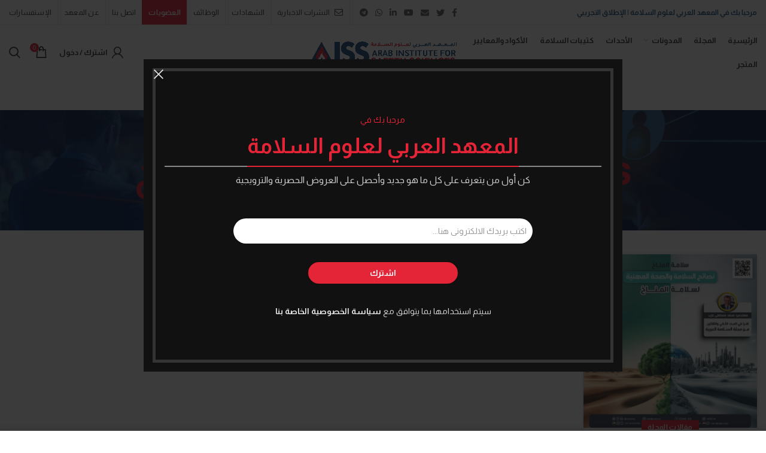

--- FILE ---
content_type: text/html; charset=UTF-8
request_url: https://aiss.co/keywords/%D8%B3%D9%84%D8%A7%D9%85%D8%A9-%D8%A7%D9%84%D9%85%D9%86%D8%A7%D8%AE/
body_size: 97981
content:
<!DOCTYPE html>
<html dir="rtl" lang="ar">
<head>
	<meta charset="UTF-8">
	<meta name="viewport" content="width=device-width, initial-scale=1.0, maximum-scale=1.0, user-scalable=no">
	<link rel="profile" href="http://gmpg.org/xfn/11">
	<link rel="pingback" href="https://aiss.co/xmlrpc.php">

	<title>سلامة المناخ &#8211; المعهد العربي لعلوم السلامة</title>
<meta name='robots' content='max-image-preview:large' />
<script>window._wca = window._wca || [];</script>
<link rel='dns-prefetch' href='//stats.wp.com' />
<link rel='dns-prefetch' href='//www.googletagmanager.com' />
<link rel='dns-prefetch' href='//fonts.googleapis.com' />
<link rel="alternate" type="application/rss+xml" title="المعهد العربي لعلوم السلامة &laquo; الخلاصة" href="https://aiss.co/feed/" />
<link rel="alternate" type="application/rss+xml" title="المعهد العربي لعلوم السلامة &laquo; خلاصة التعليقات" href="https://aiss.co/comments/feed/" />
<link rel="alternate" type="application/rss+xml" title="المعهد العربي لعلوم السلامة &laquo; سلامة المناخ خلاصة الوسوم" href="https://aiss.co/keywords/%d8%b3%d9%84%d8%a7%d9%85%d8%a9-%d8%a7%d9%84%d9%85%d9%86%d8%a7%d8%ae/feed/" />
<style id='wp-img-auto-sizes-contain-inline-css' type='text/css'>
img:is([sizes=auto i],[sizes^="auto," i]){contain-intrinsic-size:3000px 1500px}
/*# sourceURL=wp-img-auto-sizes-contain-inline-css */
</style>
<style id='wp-block-library-inline-css' type='text/css'>
:root{--wp-block-synced-color:#7a00df;--wp-block-synced-color--rgb:122,0,223;--wp-bound-block-color:var(--wp-block-synced-color);--wp-editor-canvas-background:#ddd;--wp-admin-theme-color:#007cba;--wp-admin-theme-color--rgb:0,124,186;--wp-admin-theme-color-darker-10:#006ba1;--wp-admin-theme-color-darker-10--rgb:0,107,160.5;--wp-admin-theme-color-darker-20:#005a87;--wp-admin-theme-color-darker-20--rgb:0,90,135;--wp-admin-border-width-focus:2px}@media (min-resolution:192dpi){:root{--wp-admin-border-width-focus:1.5px}}.wp-element-button{cursor:pointer}:root .has-very-light-gray-background-color{background-color:#eee}:root .has-very-dark-gray-background-color{background-color:#313131}:root .has-very-light-gray-color{color:#eee}:root .has-very-dark-gray-color{color:#313131}:root .has-vivid-green-cyan-to-vivid-cyan-blue-gradient-background{background:linear-gradient(135deg,#00d084,#0693e3)}:root .has-purple-crush-gradient-background{background:linear-gradient(135deg,#34e2e4,#4721fb 50%,#ab1dfe)}:root .has-hazy-dawn-gradient-background{background:linear-gradient(135deg,#faaca8,#dad0ec)}:root .has-subdued-olive-gradient-background{background:linear-gradient(135deg,#fafae1,#67a671)}:root .has-atomic-cream-gradient-background{background:linear-gradient(135deg,#fdd79a,#004a59)}:root .has-nightshade-gradient-background{background:linear-gradient(135deg,#330968,#31cdcf)}:root .has-midnight-gradient-background{background:linear-gradient(135deg,#020381,#2874fc)}:root{--wp--preset--font-size--normal:16px;--wp--preset--font-size--huge:42px}.has-regular-font-size{font-size:1em}.has-larger-font-size{font-size:2.625em}.has-normal-font-size{font-size:var(--wp--preset--font-size--normal)}.has-huge-font-size{font-size:var(--wp--preset--font-size--huge)}.has-text-align-center{text-align:center}.has-text-align-left{text-align:left}.has-text-align-right{text-align:right}.has-fit-text{white-space:nowrap!important}#end-resizable-editor-section{display:none}.aligncenter{clear:both}.items-justified-left{justify-content:flex-start}.items-justified-center{justify-content:center}.items-justified-right{justify-content:flex-end}.items-justified-space-between{justify-content:space-between}.screen-reader-text{border:0;clip-path:inset(50%);height:1px;margin:-1px;overflow:hidden;padding:0;position:absolute;width:1px;word-wrap:normal!important}.screen-reader-text:focus{background-color:#ddd;clip-path:none;color:#444;display:block;font-size:1em;height:auto;left:5px;line-height:normal;padding:15px 23px 14px;text-decoration:none;top:5px;width:auto;z-index:100000}html :where(.has-border-color){border-style:solid}html :where([style*=border-top-color]){border-top-style:solid}html :where([style*=border-right-color]){border-right-style:solid}html :where([style*=border-bottom-color]){border-bottom-style:solid}html :where([style*=border-left-color]){border-left-style:solid}html :where([style*=border-width]){border-style:solid}html :where([style*=border-top-width]){border-top-style:solid}html :where([style*=border-right-width]){border-right-style:solid}html :where([style*=border-bottom-width]){border-bottom-style:solid}html :where([style*=border-left-width]){border-left-style:solid}html :where(img[class*=wp-image-]){height:auto;max-width:100%}:where(figure){margin:0 0 1em}html :where(.is-position-sticky){--wp-admin--admin-bar--position-offset:var(--wp-admin--admin-bar--height,0px)}@media screen and (max-width:600px){html :where(.is-position-sticky){--wp-admin--admin-bar--position-offset:0px}}

/*# sourceURL=wp-block-library-inline-css */
</style><link rel='stylesheet' id='wc-blocks-style-rtl-css' href='https://aiss.co/wp-content/plugins/woocommerce/assets/client/blocks/wc-blocks-rtl.css?ver=wc-10.4.3' type='text/css' media='all' />
<style id='global-styles-inline-css' type='text/css'>
:root{--wp--preset--aspect-ratio--square: 1;--wp--preset--aspect-ratio--4-3: 4/3;--wp--preset--aspect-ratio--3-4: 3/4;--wp--preset--aspect-ratio--3-2: 3/2;--wp--preset--aspect-ratio--2-3: 2/3;--wp--preset--aspect-ratio--16-9: 16/9;--wp--preset--aspect-ratio--9-16: 9/16;--wp--preset--color--black: #000000;--wp--preset--color--cyan-bluish-gray: #abb8c3;--wp--preset--color--white: #ffffff;--wp--preset--color--pale-pink: #f78da7;--wp--preset--color--vivid-red: #cf2e2e;--wp--preset--color--luminous-vivid-orange: #ff6900;--wp--preset--color--luminous-vivid-amber: #fcb900;--wp--preset--color--light-green-cyan: #7bdcb5;--wp--preset--color--vivid-green-cyan: #00d084;--wp--preset--color--pale-cyan-blue: #8ed1fc;--wp--preset--color--vivid-cyan-blue: #0693e3;--wp--preset--color--vivid-purple: #9b51e0;--wp--preset--gradient--vivid-cyan-blue-to-vivid-purple: linear-gradient(135deg,rgb(6,147,227) 0%,rgb(155,81,224) 100%);--wp--preset--gradient--light-green-cyan-to-vivid-green-cyan: linear-gradient(135deg,rgb(122,220,180) 0%,rgb(0,208,130) 100%);--wp--preset--gradient--luminous-vivid-amber-to-luminous-vivid-orange: linear-gradient(135deg,rgb(252,185,0) 0%,rgb(255,105,0) 100%);--wp--preset--gradient--luminous-vivid-orange-to-vivid-red: linear-gradient(135deg,rgb(255,105,0) 0%,rgb(207,46,46) 100%);--wp--preset--gradient--very-light-gray-to-cyan-bluish-gray: linear-gradient(135deg,rgb(238,238,238) 0%,rgb(169,184,195) 100%);--wp--preset--gradient--cool-to-warm-spectrum: linear-gradient(135deg,rgb(74,234,220) 0%,rgb(151,120,209) 20%,rgb(207,42,186) 40%,rgb(238,44,130) 60%,rgb(251,105,98) 80%,rgb(254,248,76) 100%);--wp--preset--gradient--blush-light-purple: linear-gradient(135deg,rgb(255,206,236) 0%,rgb(152,150,240) 100%);--wp--preset--gradient--blush-bordeaux: linear-gradient(135deg,rgb(254,205,165) 0%,rgb(254,45,45) 50%,rgb(107,0,62) 100%);--wp--preset--gradient--luminous-dusk: linear-gradient(135deg,rgb(255,203,112) 0%,rgb(199,81,192) 50%,rgb(65,88,208) 100%);--wp--preset--gradient--pale-ocean: linear-gradient(135deg,rgb(255,245,203) 0%,rgb(182,227,212) 50%,rgb(51,167,181) 100%);--wp--preset--gradient--electric-grass: linear-gradient(135deg,rgb(202,248,128) 0%,rgb(113,206,126) 100%);--wp--preset--gradient--midnight: linear-gradient(135deg,rgb(2,3,129) 0%,rgb(40,116,252) 100%);--wp--preset--font-size--small: 13px;--wp--preset--font-size--medium: 20px;--wp--preset--font-size--large: 36px;--wp--preset--font-size--x-large: 42px;--wp--preset--spacing--20: 0.44rem;--wp--preset--spacing--30: 0.67rem;--wp--preset--spacing--40: 1rem;--wp--preset--spacing--50: 1.5rem;--wp--preset--spacing--60: 2.25rem;--wp--preset--spacing--70: 3.38rem;--wp--preset--spacing--80: 5.06rem;--wp--preset--shadow--natural: 6px 6px 9px rgba(0, 0, 0, 0.2);--wp--preset--shadow--deep: 12px 12px 50px rgba(0, 0, 0, 0.4);--wp--preset--shadow--sharp: 6px 6px 0px rgba(0, 0, 0, 0.2);--wp--preset--shadow--outlined: 6px 6px 0px -3px rgb(255, 255, 255), 6px 6px rgb(0, 0, 0);--wp--preset--shadow--crisp: 6px 6px 0px rgb(0, 0, 0);}:where(.is-layout-flex){gap: 0.5em;}:where(.is-layout-grid){gap: 0.5em;}body .is-layout-flex{display: flex;}.is-layout-flex{flex-wrap: wrap;align-items: center;}.is-layout-flex > :is(*, div){margin: 0;}body .is-layout-grid{display: grid;}.is-layout-grid > :is(*, div){margin: 0;}:where(.wp-block-columns.is-layout-flex){gap: 2em;}:where(.wp-block-columns.is-layout-grid){gap: 2em;}:where(.wp-block-post-template.is-layout-flex){gap: 1.25em;}:where(.wp-block-post-template.is-layout-grid){gap: 1.25em;}.has-black-color{color: var(--wp--preset--color--black) !important;}.has-cyan-bluish-gray-color{color: var(--wp--preset--color--cyan-bluish-gray) !important;}.has-white-color{color: var(--wp--preset--color--white) !important;}.has-pale-pink-color{color: var(--wp--preset--color--pale-pink) !important;}.has-vivid-red-color{color: var(--wp--preset--color--vivid-red) !important;}.has-luminous-vivid-orange-color{color: var(--wp--preset--color--luminous-vivid-orange) !important;}.has-luminous-vivid-amber-color{color: var(--wp--preset--color--luminous-vivid-amber) !important;}.has-light-green-cyan-color{color: var(--wp--preset--color--light-green-cyan) !important;}.has-vivid-green-cyan-color{color: var(--wp--preset--color--vivid-green-cyan) !important;}.has-pale-cyan-blue-color{color: var(--wp--preset--color--pale-cyan-blue) !important;}.has-vivid-cyan-blue-color{color: var(--wp--preset--color--vivid-cyan-blue) !important;}.has-vivid-purple-color{color: var(--wp--preset--color--vivid-purple) !important;}.has-black-background-color{background-color: var(--wp--preset--color--black) !important;}.has-cyan-bluish-gray-background-color{background-color: var(--wp--preset--color--cyan-bluish-gray) !important;}.has-white-background-color{background-color: var(--wp--preset--color--white) !important;}.has-pale-pink-background-color{background-color: var(--wp--preset--color--pale-pink) !important;}.has-vivid-red-background-color{background-color: var(--wp--preset--color--vivid-red) !important;}.has-luminous-vivid-orange-background-color{background-color: var(--wp--preset--color--luminous-vivid-orange) !important;}.has-luminous-vivid-amber-background-color{background-color: var(--wp--preset--color--luminous-vivid-amber) !important;}.has-light-green-cyan-background-color{background-color: var(--wp--preset--color--light-green-cyan) !important;}.has-vivid-green-cyan-background-color{background-color: var(--wp--preset--color--vivid-green-cyan) !important;}.has-pale-cyan-blue-background-color{background-color: var(--wp--preset--color--pale-cyan-blue) !important;}.has-vivid-cyan-blue-background-color{background-color: var(--wp--preset--color--vivid-cyan-blue) !important;}.has-vivid-purple-background-color{background-color: var(--wp--preset--color--vivid-purple) !important;}.has-black-border-color{border-color: var(--wp--preset--color--black) !important;}.has-cyan-bluish-gray-border-color{border-color: var(--wp--preset--color--cyan-bluish-gray) !important;}.has-white-border-color{border-color: var(--wp--preset--color--white) !important;}.has-pale-pink-border-color{border-color: var(--wp--preset--color--pale-pink) !important;}.has-vivid-red-border-color{border-color: var(--wp--preset--color--vivid-red) !important;}.has-luminous-vivid-orange-border-color{border-color: var(--wp--preset--color--luminous-vivid-orange) !important;}.has-luminous-vivid-amber-border-color{border-color: var(--wp--preset--color--luminous-vivid-amber) !important;}.has-light-green-cyan-border-color{border-color: var(--wp--preset--color--light-green-cyan) !important;}.has-vivid-green-cyan-border-color{border-color: var(--wp--preset--color--vivid-green-cyan) !important;}.has-pale-cyan-blue-border-color{border-color: var(--wp--preset--color--pale-cyan-blue) !important;}.has-vivid-cyan-blue-border-color{border-color: var(--wp--preset--color--vivid-cyan-blue) !important;}.has-vivid-purple-border-color{border-color: var(--wp--preset--color--vivid-purple) !important;}.has-vivid-cyan-blue-to-vivid-purple-gradient-background{background: var(--wp--preset--gradient--vivid-cyan-blue-to-vivid-purple) !important;}.has-light-green-cyan-to-vivid-green-cyan-gradient-background{background: var(--wp--preset--gradient--light-green-cyan-to-vivid-green-cyan) !important;}.has-luminous-vivid-amber-to-luminous-vivid-orange-gradient-background{background: var(--wp--preset--gradient--luminous-vivid-amber-to-luminous-vivid-orange) !important;}.has-luminous-vivid-orange-to-vivid-red-gradient-background{background: var(--wp--preset--gradient--luminous-vivid-orange-to-vivid-red) !important;}.has-very-light-gray-to-cyan-bluish-gray-gradient-background{background: var(--wp--preset--gradient--very-light-gray-to-cyan-bluish-gray) !important;}.has-cool-to-warm-spectrum-gradient-background{background: var(--wp--preset--gradient--cool-to-warm-spectrum) !important;}.has-blush-light-purple-gradient-background{background: var(--wp--preset--gradient--blush-light-purple) !important;}.has-blush-bordeaux-gradient-background{background: var(--wp--preset--gradient--blush-bordeaux) !important;}.has-luminous-dusk-gradient-background{background: var(--wp--preset--gradient--luminous-dusk) !important;}.has-pale-ocean-gradient-background{background: var(--wp--preset--gradient--pale-ocean) !important;}.has-electric-grass-gradient-background{background: var(--wp--preset--gradient--electric-grass) !important;}.has-midnight-gradient-background{background: var(--wp--preset--gradient--midnight) !important;}.has-small-font-size{font-size: var(--wp--preset--font-size--small) !important;}.has-medium-font-size{font-size: var(--wp--preset--font-size--medium) !important;}.has-large-font-size{font-size: var(--wp--preset--font-size--large) !important;}.has-x-large-font-size{font-size: var(--wp--preset--font-size--x-large) !important;}
/*# sourceURL=global-styles-inline-css */
</style>

<style id='classic-theme-styles-inline-css' type='text/css'>
/*! This file is auto-generated */
.wp-block-button__link{color:#fff;background-color:#32373c;border-radius:9999px;box-shadow:none;text-decoration:none;padding:calc(.667em + 2px) calc(1.333em + 2px);font-size:1.125em}.wp-block-file__button{background:#32373c;color:#fff;text-decoration:none}
/*# sourceURL=/wp-includes/css/classic-themes.min.css */
</style>
<link rel='stylesheet' id='awsm-jobs-general-css' href='https://aiss.co/wp-content/plugins/wp-job-openings/assets/css/general.min.css?ver=3.5.4' type='text/css' media='all' />
<link rel='stylesheet' id='awsm-jobs-style-css' href='https://aiss.co/wp-content/plugins/wp-job-openings/assets/css/style.min.css?ver=3.5.4' type='text/css' media='all' />
<link rel='stylesheet' id='cfafwr-frontend-css-css' href='https://aiss.co/wp-content/plugins/custom-fields-account-registration-for-woocommerce/assets/css/cfafwr_frontend_css.css?ver=1.0' type='text/css' media='all' />
<link rel='stylesheet' id='color-spectrum-css-css' href='https://aiss.co/wp-content/plugins/custom-fields-account-registration-for-woocommerce/assets/css/cfafwr_color_spectrum.css?ver=1.0' type='text/css' media='all' />
<link rel='stylesheet' id='cfafwr_select2_css-css' href='https://aiss.co/wp-content/plugins/custom-fields-account-registration-for-woocommerce/assets/css/select2.css?ver=1.0.0' type='text/css' media='all' />
<link rel='stylesheet' id='ghazale-sds-table-style-css' href='https://aiss.co/wp-content/plugins/custom-searchable-data-entry-system/css/sds-table-style.css?ver=6.9' type='text/css' media='all' />
<link rel='stylesheet' id='membership-for-woocommerce-css' href='https://aiss.co/wp-content/plugins/membership-for-woocommerce/public/css/membership-for-woocommerce-public.css?ver=3.0.6' type='text/css' media='all' />
<link rel='stylesheet' id='public-css-css' href='https://aiss.co/wp-content/plugins/membership-for-woocommerce/public/css/wps-public.css?ver=3.0.6' type='text/css' media='all' />
<link rel='stylesheet' id='dashicons-css' href='https://aiss.co/wp-includes/css/dashicons.min.css?ver=6.9' type='text/css' media='all' />
<link rel='stylesheet' id='wp-jquery-ui-dialog-rtl-css' href='https://aiss.co/wp-includes/css/jquery-ui-dialog-rtl.min.css?ver=6.9' type='text/css' media='all' />
<link rel='stylesheet' id='membership-for-woocommercecommon-css' href='https://aiss.co/wp-content/plugins/membership-for-woocommerce/common/css/membership-for-woocommerce-common.css?ver=3.0.6' type='text/css' media='all' />
<link rel='stylesheet' id='searchandfilter-css' href='https://aiss.co/wp-content/plugins/search-filter/style.css?ver=1' type='text/css' media='all' />
<style id='woocommerce-inline-inline-css' type='text/css'>
.woocommerce form .form-row .required { visibility: visible; }
/*# sourceURL=woocommerce-inline-inline-css */
</style>
<link rel='stylesheet' id='trp-language-switcher-style-css' href='https://aiss.co/wp-content/plugins/translatepress-multilingual/assets/css/trp-language-switcher.css?ver=3.0.7' type='text/css' media='all' />
<link rel='stylesheet' id='newsletter-css' href='https://aiss.co/wp-content/plugins/newsletter/style.css?ver=9.1.1' type='text/css' media='all' />
<link rel='stylesheet' id='js_composer_front-css' href='https://aiss.co/wp-content/plugins/js_composer/assets/css/js_composer.min.css?ver=8.4.1' type='text/css' media='all' />
<link rel='stylesheet' id='bootstrap-css' href='https://aiss.co/wp-content/themes/woodmart/css/bootstrap.min.css?ver=5.3.4' type='text/css' media='all' />
<link rel='stylesheet' id='woodmart-style-css' href='https://aiss.co/wp-content/themes/woodmart/css/style-rtl.min.css?ver=5.3.4' type='text/css' media='all' />
<link rel='stylesheet' id='xts-style-header_750531-css' href='https://aiss.co/wp-content/uploads/2025/03/xts-header_750531-1741775225.css?ver=5.3.4' type='text/css' media='all' />
<link rel='stylesheet' id='xts-style-theme_settings_default-css' href='https://aiss.co/wp-content/uploads/2025/11/xts-theme_settings_default-1762576171.css?ver=5.3.4' type='text/css' media='all' />
<link rel='stylesheet' id='child-style-css' href='https://aiss.co/wp-content/themes/woodmart-child/style.css?ver=5.3.4' type='text/css' media='all' />
<link rel='stylesheet' id='xts-google-fonts-css' href='//fonts.googleapis.com/css?family=Almarai%3A300%2C400%2C700%2C800&#038;ver=5.3.4' type='text/css' media='all' />
<link rel='stylesheet' id='wppb_stylesheet-css' href='https://aiss.co/wp-content/plugins/profile-builder/assets/css/style-front-end.css?ver=3.15.3' type='text/css' media='all' />
<link rel='stylesheet' id='wppb_stylesheet_rtl-css' href='https://aiss.co/wp-content/plugins/profile-builder/assets/css/rtl.css?ver=3.15.3' type='text/css' media='all' />
<script type="text/template" id="tmpl-variation-template">
	<div class="woocommerce-variation-description">{{{ data.variation.variation_description }}}</div>
	<div class="woocommerce-variation-price">{{{ data.variation.price_html }}}</div>
	<div class="woocommerce-variation-availability">{{{ data.variation.availability_html }}}</div>
</script>
<script type="text/template" id="tmpl-unavailable-variation-template">
	<p role="alert">عفوًا، هذا المنتج غير متوفر. يرجى اختيار مجموعة أخرى.</p>
</script>
<script type="text/javascript" src="https://aiss.co/wp-includes/js/jquery/jquery.min.js?ver=3.7.1" id="jquery-core-js"></script>
<script type="text/javascript" src="https://aiss.co/wp-includes/js/jquery/jquery-migrate.min.js?ver=3.4.1" id="jquery-migrate-js"></script>
<script type="text/javascript" id="3d-flip-book-client-locale-loader-js-extra">
/* <![CDATA[ */
var FB3D_CLIENT_LOCALE = {"ajaxurl":"https://aiss.co/wp-admin/admin-ajax.php","dictionary":{"Table of contents":"Table of contents","Close":"Close","Bookmarks":"Bookmarks","Thumbnails":"Thumbnails","Search":"Search","Share":"Share","Facebook":"Facebook","Twitter":"Twitter","Email":"Email","Play":"Play","Previous page":"Previous page","Next page":"Next page","Zoom in":"Zoom in","Zoom out":"Zoom out","Fit view":"Fit view","Auto play":"Auto play","Full screen":"Full screen","More":"More","Smart pan":"Smart pan","Single page":"Single page","Sounds":"Sounds","Stats":"Stats","Print":"Print","Download":"Download","Goto first page":"Goto first page","Goto last page":"Goto last page"},"images":"https://aiss.co/wp-content/plugins/interactive-3d-flipbook-powered-physics-engine/assets/images/","jsData":{"urls":[],"posts":{"ids_mis":[],"ids":[]},"pages":[],"firstPages":[],"bookCtrlProps":[],"bookTemplates":[]},"key":"3d-flip-book","pdfJS":{"pdfJsLib":"https://aiss.co/wp-content/plugins/interactive-3d-flipbook-powered-physics-engine/assets/js/pdf.min.js?ver=4.3.136","pdfJsWorker":"https://aiss.co/wp-content/plugins/interactive-3d-flipbook-powered-physics-engine/assets/js/pdf.worker.js?ver=4.3.136","stablePdfJsLib":"https://aiss.co/wp-content/plugins/interactive-3d-flipbook-powered-physics-engine/assets/js/stable/pdf.min.js?ver=2.5.207","stablePdfJsWorker":"https://aiss.co/wp-content/plugins/interactive-3d-flipbook-powered-physics-engine/assets/js/stable/pdf.worker.js?ver=2.5.207","pdfJsCMapUrl":"https://aiss.co/wp-content/plugins/interactive-3d-flipbook-powered-physics-engine/assets/cmaps/"},"cacheurl":"https://aiss.co/wp-content/uploads/3d-flip-book/cache/","pluginsurl":"https://aiss.co/wp-content/plugins/","pluginurl":"https://aiss.co/wp-content/plugins/interactive-3d-flipbook-powered-physics-engine/","thumbnailSize":{"width":"150","height":"150"},"version":"1.16.17"};
//# sourceURL=3d-flip-book-client-locale-loader-js-extra
/* ]]> */
</script>
<script type="text/javascript" src="https://aiss.co/wp-content/plugins/interactive-3d-flipbook-powered-physics-engine/assets/js/client-locale-loader.js?ver=1.16.17" id="3d-flip-book-client-locale-loader-js" async="async" data-wp-strategy="async"></script>
<script type="text/javascript" id="membership-for-woocommerce-js-extra">
/* <![CDATA[ */
var mfw_public_param = {"ajaxurl":"https://aiss.co/wp-admin/admin-ajax.php"};
var membership_public_obj = {"ajaxurl":"https://aiss.co/wp-admin/admin-ajax.php","nonce":"1ff136d778","buy_now_text":"\u0627\u0634\u062a\u0631\u0643 \u0627\u0644\u0623\u0646","single_plan":"","plan_page_template":"temp2","dark_mode":"on","enable_new_layout":"","new_layout_color":"#ff7700","new_dashboard_color":"#7BCD66","enable_login_and_signup":"off","account_page_colors":"#9BC53D"};
//# sourceURL=membership-for-woocommerce-js-extra
/* ]]> */
</script>
<script type="text/javascript" src="https://aiss.co/wp-content/plugins/membership-for-woocommerce/public/js/membership-for-woocommerce-public.js?ver=3.0.6" id="membership-for-woocommerce-js"></script>
<script type="text/javascript" src="https://aiss.co/wp-content/plugins/membership-for-woocommerce/public/js/sweet-alert2.js?ver=3.0.6" id="sweet_alert-js"></script>
<script type="text/javascript" id="membership-for-woocommercecommon-js-extra">
/* <![CDATA[ */
var mfw_common_param = {"ajaxurl":"https://aiss.co/wp-admin/admin-ajax.php","nonce":"c85156f060","msg_error":"Kindly enter a message before sending to the selected user","ajax_error":"Oops! Something went wrong. Please try again.","mail_error":"Kindly enter a valid email address.","check_nonce":"1ff136d778"};
//# sourceURL=membership-for-woocommercecommon-js-extra
/* ]]> */
</script>
<script type="text/javascript" src="https://aiss.co/wp-content/plugins/membership-for-woocommerce/common/js/membership-for-woocommerce-common.js?ver=3.0.6" id="membership-for-woocommercecommon-js"></script>
<script type="text/javascript" src="https://aiss.co/wp-content/plugins/woocommerce/assets/js/jquery-blockui/jquery.blockUI.min.js?ver=2.7.0-wc.10.4.3" id="wc-jquery-blockui-js" data-wp-strategy="defer"></script>
<script type="text/javascript" id="wc-add-to-cart-js-extra">
/* <![CDATA[ */
var wc_add_to_cart_params = {"ajax_url":"/wp-admin/admin-ajax.php","wc_ajax_url":"/?wc-ajax=%%endpoint%%","i18n_view_cart":"\u0639\u0631\u0636 \u0627\u0644\u0633\u0644\u0629","cart_url":"https://aiss.co/cart/","is_cart":"","cart_redirect_after_add":"no"};
//# sourceURL=wc-add-to-cart-js-extra
/* ]]> */
</script>
<script type="text/javascript" src="https://aiss.co/wp-content/plugins/woocommerce/assets/js/frontend/add-to-cart.min.js?ver=10.4.3" id="wc-add-to-cart-js" data-wp-strategy="defer"></script>
<script type="text/javascript" src="https://aiss.co/wp-content/plugins/woocommerce/assets/js/js-cookie/js.cookie.min.js?ver=2.1.4-wc.10.4.3" id="wc-js-cookie-js" data-wp-strategy="defer"></script>
<script type="text/javascript" id="woocommerce-js-extra">
/* <![CDATA[ */
var woocommerce_params = {"ajax_url":"/wp-admin/admin-ajax.php","wc_ajax_url":"/?wc-ajax=%%endpoint%%","i18n_password_show":"\u0639\u0631\u0636 \u0643\u0644\u0645\u0629 \u0627\u0644\u0645\u0631\u0648\u0631","i18n_password_hide":"\u0625\u062e\u0641\u0627\u0621 \u0643\u0644\u0645\u0629 \u0627\u0644\u0645\u0631\u0648\u0631"};
//# sourceURL=woocommerce-js-extra
/* ]]> */
</script>
<script type="text/javascript" src="https://aiss.co/wp-content/plugins/woocommerce/assets/js/frontend/woocommerce.min.js?ver=10.4.3" id="woocommerce-js" defer="defer" data-wp-strategy="defer"></script>
<script type="text/javascript" src="https://aiss.co/wp-content/plugins/translatepress-multilingual/assets/js/trp-frontend-compatibility.js?ver=3.0.7" id="trp-frontend-compatibility-js"></script>
<script type="text/javascript" src="https://aiss.co/wp-content/plugins/js_composer/assets/js/vendors/woocommerce-add-to-cart.js?ver=8.4.1" id="vc_woocommerce-add-to-cart-js-js"></script>
<script type="text/javascript" src="https://stats.wp.com/s-202605.js" id="woocommerce-analytics-js" defer="defer" data-wp-strategy="defer"></script>

<!-- Google tag (gtag.js) snippet added by Site Kit -->
<!-- Google Analytics snippet added by Site Kit -->
<script type="text/javascript" src="https://www.googletagmanager.com/gtag/js?id=G-9EKEFNT2J9" id="google_gtagjs-js" async></script>
<script type="text/javascript" id="google_gtagjs-js-after">
/* <![CDATA[ */
window.dataLayer = window.dataLayer || [];function gtag(){dataLayer.push(arguments);}
gtag("set","linker",{"domains":["aiss.co"]});
gtag("js", new Date());
gtag("set", "developer_id.dZTNiMT", true);
gtag("config", "G-9EKEFNT2J9");
//# sourceURL=google_gtagjs-js-after
/* ]]> */
</script>
<script type="text/javascript" src="https://aiss.co/wp-content/themes/woodmart/js/device.min.js?ver=5.3.4" id="woodmart-device-js"></script>
<script type="text/javascript" src="https://aiss.co/wp-includes/js/underscore.min.js?ver=1.13.7" id="underscore-js"></script>
<script type="text/javascript" id="wp-util-js-extra">
/* <![CDATA[ */
var _wpUtilSettings = {"ajax":{"url":"/wp-admin/admin-ajax.php"}};
//# sourceURL=wp-util-js-extra
/* ]]> */
</script>
<script type="text/javascript" src="https://aiss.co/wp-includes/js/wp-util.min.js?ver=6.9" id="wp-util-js"></script>
<script type="text/javascript" id="wc-add-to-cart-variation-js-extra">
/* <![CDATA[ */
var wc_add_to_cart_variation_params = {"wc_ajax_url":"/?wc-ajax=%%endpoint%%","i18n_no_matching_variations_text":"\u0644\u0644\u0623\u0633\u0641 \u0644\u0627 \u062a\u0648\u062c\u062f \u0645\u0646\u062a\u062c\u0627\u062a \u062a\u0637\u0627\u0628\u0642 \u0627\u062e\u062a\u064a\u0627\u0631\u0627\u062a\u0643. \u0627\u0644\u0631\u062c\u0627\u0621 \u0627\u062e\u062a\u064a\u0627\u0631 \u0645\u062c\u0645\u0648\u0639\u0629 \u0645\u062e\u062a\u0644\u0641\u0629.","i18n_make_a_selection_text":"\u0627\u0644\u0631\u062c\u0627\u0621 \u062a\u062d\u062f\u064a\u062f \u0628\u0639\u0636 \u062e\u064a\u0627\u0631\u0627\u062a \u0627\u0644\u0645\u0646\u062a\u062c \u0642\u0628\u0644 \u0625\u0636\u0627\u0641\u0629 \u0647\u0630\u0627 \u0627\u0644\u0645\u0646\u062a\u062c \u0625\u0644\u0649 \u0633\u0644\u0629 \u0645\u0634\u062a\u0631\u064a\u0627\u062a\u0643.","i18n_unavailable_text":"\u0639\u0641\u0648\u064b\u0627\u060c \u0647\u0630\u0627 \u0627\u0644\u0645\u0646\u062a\u062c \u063a\u064a\u0631 \u0645\u062a\u0648\u0641\u0631. \u064a\u0631\u062c\u0649 \u0627\u062e\u062a\u064a\u0627\u0631 \u0645\u062c\u0645\u0648\u0639\u0629 \u0623\u062e\u0631\u0649.","i18n_reset_alert_text":"\u062a\u0645\u062a \u0625\u0639\u0627\u062f\u0629 \u062a\u0639\u064a\u064a\u0646 \u0627\u0644\u062a\u062d\u062f\u064a\u062f \u0627\u0644\u062e\u0627\u0635 \u0628\u0643. \u064a\u0631\u062c\u0649 \u062a\u062d\u062f\u064a\u062f \u0628\u0639\u0636 \u062e\u064a\u0627\u0631\u0627\u062a \u0627\u0644\u0645\u0646\u062a\u062c \u0642\u0628\u0644 \u0625\u0636\u0627\u0641\u0629 \u0647\u0630\u0627 \u0627\u0644\u0645\u0646\u062a\u062c \u0625\u0644\u0649 \u0639\u0631\u0628\u0629 \u0627\u0644\u062a\u0633\u0648\u0642 \u0644\u062f\u064a\u0643."};
//# sourceURL=wc-add-to-cart-variation-js-extra
/* ]]> */
</script>
<script type="text/javascript" src="https://aiss.co/wp-content/plugins/woocommerce/assets/js/frontend/add-to-cart-variation.min.js?ver=10.4.3" id="wc-add-to-cart-variation-js" defer="defer" data-wp-strategy="defer"></script>
<script></script><link rel="https://api.w.org/" href="https://aiss.co/wp-json/" /><link rel="alternate" title="JSON" type="application/json" href="https://aiss.co/wp-json/wp/v2/tags/133" /><link rel="EditURI" type="application/rsd+xml" title="RSD" href="https://aiss.co/xmlrpc.php?rsd" />
<meta name="generator" content="WordPress 6.9" />
<meta name="generator" content="WooCommerce 10.4.3" />
<meta name="generator" content="Site Kit by Google 1.171.0" /><link rel="alternate" hreflang="ar" href="https://aiss.co/keywords/%D8%B3%D9%84%D8%A7%D9%85%D8%A9-%D8%A7%D9%84%D9%85%D9%86%D8%A7%D8%AE/"/>
	<style>img#wpstats{display:none}</style>
		<meta name="theme-color" content="">	<noscript><style>.woocommerce-product-gallery{ opacity: 1 !important; }</style></noscript>
	<style type="text/css" id="filter-everything-inline-css">.wpc-orderby-select{width:100%}.wpc-filters-open-button-container{display:none}.wpc-debug-message{padding:16px;font-size:14px;border:1px dashed #ccc;margin-bottom:20px}.wpc-debug-title{visibility:hidden}.wpc-button-inner,.wpc-chip-content{display:flex;align-items:center}.wpc-icon-html-wrapper{position:relative;margin-right:10px;top:2px}.wpc-icon-html-wrapper span{display:block;height:1px;width:18px;border-radius:3px;background:#2c2d33;margin-bottom:4px;position:relative}span.wpc-icon-line-1:after,span.wpc-icon-line-2:after,span.wpc-icon-line-3:after{content:"";display:block;width:3px;height:3px;border:1px solid #2c2d33;background-color:#fff;position:absolute;top:-2px;box-sizing:content-box}span.wpc-icon-line-3:after{border-radius:50%;left:2px}span.wpc-icon-line-1:after{border-radius:50%;left:5px}span.wpc-icon-line-2:after{border-radius:50%;left:12px}body .wpc-filters-open-button-container a.wpc-filters-open-widget,body .wpc-filters-open-button-container a.wpc-open-close-filters-button{display:inline-block;text-align:left;border:1px solid #2c2d33;border-radius:2px;line-height:1.5;padding:7px 12px;background-color:transparent;color:#2c2d33;box-sizing:border-box;text-decoration:none!important;font-weight:400;transition:none;position:relative}@media screen and (max-width:768px){.wpc_show_bottom_widget .wpc-filters-open-button-container,.wpc_show_open_close_button .wpc-filters-open-button-container{display:block}.wpc_show_bottom_widget .wpc-filters-open-button-container{margin-top:1em;margin-bottom:1em}}</style>
<meta name="generator" content="Powered by WPBakery Page Builder - drag and drop page builder for WordPress."/>
<meta name="generator" content="Powered by Slider Revolution 6.7.28 - responsive, Mobile-Friendly Slider Plugin for WordPress with comfortable drag and drop interface." />
<link rel="icon" href="https://aiss.co/wp-content/uploads/2025/03/cropped-logo-iss-site-trin-32x32.png" sizes="32x32" />
<link rel="icon" href="https://aiss.co/wp-content/uploads/2025/03/cropped-logo-iss-site-trin-192x192.png" sizes="192x192" />
<link rel="apple-touch-icon" href="https://aiss.co/wp-content/uploads/2025/03/cropped-logo-iss-site-trin-180x180.png" />
<meta name="msapplication-TileImage" content="https://aiss.co/wp-content/uploads/2025/03/cropped-logo-iss-site-trin-270x270.png" />
<script data-jetpack-boost="ignore">function setREVStartSize(e){
			//window.requestAnimationFrame(function() {
				window.RSIW = window.RSIW===undefined ? window.innerWidth : window.RSIW;
				window.RSIH = window.RSIH===undefined ? window.innerHeight : window.RSIH;
				try {
					var pw = document.getElementById(e.c).parentNode.offsetWidth,
						newh;
					pw = pw===0 || isNaN(pw) || (e.l=="fullwidth" || e.layout=="fullwidth") ? window.RSIW : pw;
					e.tabw = e.tabw===undefined ? 0 : parseInt(e.tabw);
					e.thumbw = e.thumbw===undefined ? 0 : parseInt(e.thumbw);
					e.tabh = e.tabh===undefined ? 0 : parseInt(e.tabh);
					e.thumbh = e.thumbh===undefined ? 0 : parseInt(e.thumbh);
					e.tabhide = e.tabhide===undefined ? 0 : parseInt(e.tabhide);
					e.thumbhide = e.thumbhide===undefined ? 0 : parseInt(e.thumbhide);
					e.mh = e.mh===undefined || e.mh=="" || e.mh==="auto" ? 0 : parseInt(e.mh,0);
					if(e.layout==="fullscreen" || e.l==="fullscreen")
						newh = Math.max(e.mh,window.RSIH);
					else{
						e.gw = Array.isArray(e.gw) ? e.gw : [e.gw];
						for (var i in e.rl) if (e.gw[i]===undefined || e.gw[i]===0) e.gw[i] = e.gw[i-1];
						e.gh = e.el===undefined || e.el==="" || (Array.isArray(e.el) && e.el.length==0)? e.gh : e.el;
						e.gh = Array.isArray(e.gh) ? e.gh : [e.gh];
						for (var i in e.rl) if (e.gh[i]===undefined || e.gh[i]===0) e.gh[i] = e.gh[i-1];
											
						var nl = new Array(e.rl.length),
							ix = 0,
							sl;
						e.tabw = e.tabhide>=pw ? 0 : e.tabw;
						e.thumbw = e.thumbhide>=pw ? 0 : e.thumbw;
						e.tabh = e.tabhide>=pw ? 0 : e.tabh;
						e.thumbh = e.thumbhide>=pw ? 0 : e.thumbh;
						for (var i in e.rl) nl[i] = e.rl[i]<window.RSIW ? 0 : e.rl[i];
						sl = nl[0];
						for (var i in nl) if (sl>nl[i] && nl[i]>0) { sl = nl[i]; ix=i;}
						var m = pw>(e.gw[ix]+e.tabw+e.thumbw) ? 1 : (pw-(e.tabw+e.thumbw)) / (e.gw[ix]);
						newh =  (e.gh[ix] * m) + (e.tabh + e.thumbh);
					}
					var el = document.getElementById(e.c);
					if (el!==null && el) el.style.height = newh+"px";
					el = document.getElementById(e.c+"_wrapper");
					if (el!==null && el) {
						el.style.height = newh+"px";
						el.style.display = "block";
					}
				} catch(e){
					console.log("Failure at Presize of Slider:" + e)
				}
			//});
		  };</script>
		<style type="text/css" id="wp-custom-css">
			 .awsm-jobs-pro-listings-link-container {
display: none;
}

 		</style>
		<style>		
		
		</style><noscript><style> .wpb_animate_when_almost_visible { opacity: 1; }</style></noscript><link rel='stylesheet' id='vc_font_awesome_5_shims-css' href='https://aiss.co/wp-content/plugins/js_composer/assets/lib/vendor/node_modules/@fortawesome/fontawesome-free/css/v4-shims.min.css?ver=8.4.1' type='text/css' media='all' />
<link rel='stylesheet' id='rs-plugin-settings-css' href='//aiss.co/wp-content/plugins/revslider/sr6/assets/css/rs6.css?ver=6.7.28' type='text/css' media='all' />
<style id='rs-plugin-settings-inline-css' type='text/css'>
#rs-demo-id {}
/*# sourceURL=rs-plugin-settings-inline-css */
</style>
</head>

<body class="rtl archive tag tag-133 wp-theme-woodmart wp-child-theme-woodmart-child theme-woodmart woocommerce-no-js translatepress-ar wrapper-wide form-style-rounded form-border-width-2 sticky-footer-on categories-accordion-on woodmart-archive-blog woodmart-ajax-shop-on offcanvas-sidebar-tablet notifications-sticky sticky-toolbar-on btns-default-rounded btns-default-dark btns-default-hover-dark btns-shop-rounded btns-shop-light btns-shop-hover-light btns-accent-rounded btns-accent-light btns-accent-hover-light wpb-js-composer js-comp-ver-8.4.1 vc_responsive">

	
		
	<div class="website-wrapper">

		
			<!-- HEADER -->
							<header class="whb-header whb-sticky-shadow whb-scroll-stick whb-sticky-real">
					<div class="whb-main-header">
	
<div class="whb-row whb-top-bar whb-not-sticky-row whb-without-bg whb-border-fullwidth whb-color-dark whb-flex-flex-middle">
	<div class="container">
		<div class="whb-flex-row whb-top-bar-inner">
			<div class="whb-column whb-col-left whb-visible-lg">
	
<div class="whb-text-element reset-mb-10 "><strong>مرحبا بك في المعهد العربي لعلوم السلامة | الإطلاق التجريبي</strong></div>
</div>
<div class="whb-column whb-col-center whb-visible-lg whb-empty-column">
	</div>
<div class="whb-column whb-col-right whb-visible-lg">
	
			<div class="woodmart-social-icons text-left icons-design-default icons-size- color-scheme-dark social-follow social-form-circle">
									<a rel="nofollow" href="https://www.facebook.com/aissorg" target="_blank" class=" woodmart-social-icon social-facebook">
						<i></i>
						<span class="woodmart-social-icon-name">فيسبوك</span>
					</a>
				
									<a rel="nofollow" href="https://twitter.com/aissorg" target="_blank" class=" woodmart-social-icon social-twitter">
						<i></i>
						<span class="woodmart-social-icon-name">Twitter</span>
					</a>
				
									<a rel="nofollow" href="mailto:?subject=Check%20this%20https://aiss.co/occupational-health-and-safety-tips-for-climate-safety/" target="_blank" class=" woodmart-social-icon social-email">
						<i></i>
						<span class="woodmart-social-icon-name">Email</span>
					</a>
				
				
									<a rel="nofollow" href="https://youtube.com/channel/UCaYDjluZ2hSspCFPefhMudw" target="_blank" class=" woodmart-social-icon social-youtube">
						<i></i>
						<span class="woodmart-social-icon-name">YouTube</span>
					</a>
				
				
				
									<a rel="nofollow" href="https://bit.ly/3i40d4C" target="_blank" class=" woodmart-social-icon social-linkedin">
						<i></i>
						<span class="woodmart-social-icon-name">linkedin</span>
					</a>
				
				
				
				
				
				
				
				
				
									<a rel="nofollow" href="https://chat.whatsapp.com/G3YSj99LD6TJAQT7FfNpsH" target="_blank" class="whatsapp-desktop  woodmart-social-icon social-whatsapp">
						<i></i>
						<span class="woodmart-social-icon-name">WhatsApp</span>
					</a>
					
					<a rel="nofollow" href="https://chat.whatsapp.com/G3YSj99LD6TJAQT7FfNpsH" target="_blank" class="whatsapp-mobile  woodmart-social-icon social-whatsapp">
						<i></i>
						<span class="woodmart-social-icon-name">WhatsApp</span>
					</a>
				
								
								
				
									<a rel="nofollow" href="https://t.me/+32qZLTmtsddlZjA0" target="_blank" class=" woodmart-social-icon social-tg">
						<i></i>
						<span class="woodmart-social-icon-name">Telegram</span>
					</a>
								
				
			</div>

		<div class="whb-divider-element whb-divider-stretch "></div><div class="whb-navigation whb-secondary-menu site-navigation woodmart-navigation menu-right navigation-style-bordered" role="navigation">
	<div class="menu-top-bar-right-container"><ul id="menu-top-bar-right" class="menu"><li id="menu-item-402" class="woodmart-open-newsletter menu-item menu-item-type-custom menu-item-object-custom menu-item-402 item-level-0 menu-item-design-default menu-simple-dropdown item-event-hover"><a href="#" class="woodmart-nav-link"><i class="fa fa-envelope-o"></i><span class="nav-link-text">النشرات الاخبارية</span></a></li>
<li id="menu-item-11247" class="menu-item menu-item-type-post_type menu-item-object-page menu-item-11247 item-level-0 menu-item-design-default menu-simple-dropdown item-event-hover"><a href="https://aiss.co/cert/" class="woodmart-nav-link"><span class="nav-link-text">الشهادات</span></a></li>
<li id="menu-item-11248" class="menu-item menu-item-type-post_type menu-item-object-page menu-item-11248 item-level-0 menu-item-design-default menu-simple-dropdown item-event-hover"><a href="https://aiss.co/careers/" class="woodmart-nav-link"><span class="nav-link-text">الوظائف</span></a></li>
<li id="menu-item-12851" class="mcolored menu-item menu-item-type-post_type menu-item-object-page menu-item-12851 item-level-0 menu-item-design-default menu-simple-dropdown item-event-hover"><a href="https://aiss.co/membership/" class="woodmart-nav-link"><span class="nav-link-text">العضويات</span></a></li>
<li id="menu-item-10169" class="menu-item menu-item-type-post_type menu-item-object-page menu-item-10169 item-level-0 menu-item-design-default menu-simple-dropdown item-event-hover"><a href="https://aiss.co/contact-us/" class="woodmart-nav-link"><span class="nav-link-text">اتصل بنا</span></a></li>
<li id="menu-item-7646" class="menu-item menu-item-type-post_type menu-item-object-page menu-item-7646 item-level-0 menu-item-design-default menu-simple-dropdown item-event-hover"><a href="https://aiss.co/about-aiss/" class="woodmart-nav-link"><span class="nav-link-text">عن المعهد</span></a></li>
<li id="menu-item-7575" class="menu-item menu-item-type-post_type menu-item-object-page menu-item-7575 item-level-0 menu-item-design-default menu-simple-dropdown item-event-hover"><a href="https://aiss.co/faqs/" class="woodmart-nav-link"><span class="nav-link-text">الإستفسارات</span></a></li>
</ul></div></div><!--END MAIN-NAV-->
</div>
<div class="whb-column whb-col-mobile whb-hidden-lg">
	
			<div class="woodmart-social-icons text-left icons-design-default icons-size- color-scheme-dark social-follow social-form-circle">
									<a rel="nofollow" href="https://www.facebook.com/aissorg" target="_blank" class=" woodmart-social-icon social-facebook">
						<i></i>
						<span class="woodmart-social-icon-name">فيسبوك</span>
					</a>
				
									<a rel="nofollow" href="https://twitter.com/aissorg" target="_blank" class=" woodmart-social-icon social-twitter">
						<i></i>
						<span class="woodmart-social-icon-name">Twitter</span>
					</a>
				
									<a rel="nofollow" href="mailto:?subject=Check%20this%20https://aiss.co/occupational-health-and-safety-tips-for-climate-safety/" target="_blank" class=" woodmart-social-icon social-email">
						<i></i>
						<span class="woodmart-social-icon-name">Email</span>
					</a>
				
				
									<a rel="nofollow" href="https://youtube.com/channel/UCaYDjluZ2hSspCFPefhMudw" target="_blank" class=" woodmart-social-icon social-youtube">
						<i></i>
						<span class="woodmart-social-icon-name">YouTube</span>
					</a>
				
				
				
									<a rel="nofollow" href="https://bit.ly/3i40d4C" target="_blank" class=" woodmart-social-icon social-linkedin">
						<i></i>
						<span class="woodmart-social-icon-name">linkedin</span>
					</a>
				
				
				
				
				
				
				
				
				
									<a rel="nofollow" href="https://chat.whatsapp.com/G3YSj99LD6TJAQT7FfNpsH" target="_blank" class="whatsapp-desktop  woodmart-social-icon social-whatsapp">
						<i></i>
						<span class="woodmart-social-icon-name">WhatsApp</span>
					</a>
					
					<a rel="nofollow" href="https://chat.whatsapp.com/G3YSj99LD6TJAQT7FfNpsH" target="_blank" class="whatsapp-mobile  woodmart-social-icon social-whatsapp">
						<i></i>
						<span class="woodmart-social-icon-name">WhatsApp</span>
					</a>
				
								
								
				
									<a rel="nofollow" href="https://t.me/+32qZLTmtsddlZjA0" target="_blank" class=" woodmart-social-icon social-tg">
						<i></i>
						<span class="woodmart-social-icon-name">Telegram</span>
					</a>
								
				
			</div>

		</div>
		</div>
	</div>
</div>

<div class="whb-row whb-general-header whb-sticky-row whb-without-bg whb-without-border whb-color-dark whb-flex-equal-sides">
	<div class="container">
		<div class="whb-flex-row whb-general-header-inner">
			<div class="whb-column whb-col-left whb-visible-lg">
	<div class="whb-navigation whb-primary-menu main-nav site-navigation woodmart-navigation menu-right navigation-style-default" role="navigation">
	<div class="menu-mainmenu-container"><ul id="menu-mainmenu" class="menu"><li id="menu-item-7133" class="menu-item menu-item-type-post_type menu-item-object-page menu-item-home menu-item-7133 item-level-0 menu-item-design-default menu-simple-dropdown item-event-hover"><a href="https://aiss.co/" class="woodmart-nav-link"><span class="nav-link-text">الرئيسية</span></a></li>
<li id="menu-item-20970" class="menu-item menu-item-type-post_type menu-item-object-page menu-item-20970 item-level-0 menu-item-design-default menu-simple-dropdown item-event-hover"><a href="https://aiss.co/magazine/" class="woodmart-nav-link"><span class="nav-link-text">المجلة</span></a></li>
<li id="menu-item-7134" class="menu-item menu-item-type-post_type menu-item-object-page menu-item-has-children menu-item-7134 item-level-0 menu-item-design-default menu-simple-dropdown item-event-hover"><a href="https://aiss.co/blog/" class="woodmart-nav-link"><span class="nav-link-text">المدونات</span></a>
<div class="sub-menu-dropdown color-scheme-dark">

<div class="container">

<ul class="sub-menu color-scheme-dark">
	<li id="menu-item-10272" class="menu-item menu-item-type-taxonomy menu-item-object-category menu-item-10272 item-level-1"><a href="https://aiss.co/dir/scientific-content/" class="woodmart-nav-link"><span class="nav-link-text">محتويات علمية</span></a></li>
	<li id="menu-item-10273" class="menu-item menu-item-type-taxonomy menu-item-object-category menu-item-10273 item-level-1"><a href="https://aiss.co/dir/experties-blogs/" class="woodmart-nav-link"><span class="nav-link-text">مقالات الخبراء</span></a></li>
	<li id="menu-item-10274" class="menu-item menu-item-type-taxonomy menu-item-object-category menu-item-10274 item-level-1"><a href="https://aiss.co/dir/magazine-blogs/" class="woodmart-nav-link"><span class="nav-link-text">مقالات المجلة</span></a></li>
</ul>
</div>
</div>
</li>
<li id="menu-item-7252" class="menu-item menu-item-type-post_type menu-item-object-page menu-item-7252 item-level-0 menu-item-design-default menu-simple-dropdown item-event-hover"><a href="https://aiss.co/events/" class="woodmart-nav-link"><span class="nav-link-text">الأحداث</span></a></li>
<li id="menu-item-7645" class="menu-item menu-item-type-post_type menu-item-object-page menu-item-7645 item-level-0 menu-item-design-default menu-simple-dropdown item-event-hover"><a href="https://aiss.co/safety-books/" class="woodmart-nav-link"><span class="nav-link-text">كتيبات السلامة</span></a></li>
<li id="menu-item-7251" class="menu-item menu-item-type-post_type menu-item-object-page menu-item-7251 item-level-0 menu-item-design-default menu-simple-dropdown item-event-hover"><a href="https://aiss.co/standard/" class="woodmart-nav-link"><span class="nav-link-text">الأكواد والمعايير</span></a></li>
<li id="menu-item-18506" class="menu-item menu-item-type-post_type menu-item-object-page menu-item-18506 item-level-0 menu-item-design-default menu-simple-dropdown item-event-hover"><a href="https://aiss.co/marketplace/" class="woodmart-nav-link"><span class="nav-link-text">المتجر</span></a></li>
</ul></div></div><!--END MAIN-NAV-->
</div>
<div class="whb-column whb-col-center whb-visible-lg">
	<div class="site-logo">
	<div class="woodmart-logo-wrap switch-logo-enable">
		<a href="https://aiss.co/" class="woodmart-logo woodmart-main-logo" rel="home">
			<img src="https://aiss.co/wp-content/uploads/2025/03/logo-iss-site-1.png" alt="المعهد العربي لعلوم السلامة" style="max-width: 260px;" />		</a>
								<a href="https://aiss.co/" class="woodmart-logo woodmart-sticky-logo" rel="home">
				<img src="https://aiss.co/wp-content/uploads/2025/03/logo-iss-site-1.png" alt="المعهد العربي لعلوم السلامة" style="max-width: 156px;" />			</a>
			</div>
</div>
</div>
<div class="whb-column whb-col-right whb-visible-lg">
	<div class="woodmart-header-links woodmart-navigation menu-simple-dropdown wd-tools-element item-event-hover  my-account-with-username my-account-with-icon login-side-opener">
			<a href="https://aiss.co/my-account/" title="My account">
			<span class="wd-tools-icon">
							</span>
			<span class="wd-tools-text">
				اشترك / دخول			</span>
		</a>
		
			</div>

<div class="woodmart-shopping-cart wd-tools-element woodmart-cart-design-5 woodmart-cart-alt">
	<a href="https://aiss.co/cart/" title="السلة">
		<span class="woodmart-cart-icon wd-tools-icon">
						
										<span class="woodmart-cart-number">0 <span>items</span></span>
							</span>
		<span class="woodmart-cart-totals wd-tools-text">
			
			<span class="subtotal-divider">/</span>
						<span class="woodmart-cart-subtotal"><span class="woocommerce-Price-amount amount"><bdi>0&nbsp;<span class="woocommerce-Price-currencySymbol">&#x62f;.&#x625;</span></bdi></span></span>
				</span>
	</a>
			<div class="dropdown-cart">
			<div class="widget woocommerce widget_shopping_cart"><div class="widget_shopping_cart_content"></div></div>		</div>
	</div>
<div class="whb-search search-button wd-tools-element" title="بحث">
	<a href="#">
		<span class="search-button-icon wd-tools-icon">
					</span>
	</a>
	</div>
</div>
<div class="whb-column whb-mobile-left whb-hidden-lg">
	<div class="woodmart-burger-icon wd-tools-element mobile-nav-icon whb-mobile-nav-icon wd-style-icon">
	<a href="#">
					<span class="woodmart-burger wd-tools-icon"></span>
				<span class="woodmart-burger-label wd-tools-text">Menu</span>
	</a>
</div><!--END MOBILE-NAV-ICON--></div>
<div class="whb-column whb-mobile-center whb-hidden-lg">
	<div class="site-logo">
	<div class="woodmart-logo-wrap switch-logo-enable">
		<a href="https://aiss.co/" class="woodmart-logo woodmart-main-logo" rel="home">
			<img src="https://aiss.co/wp-content/uploads/2025/03/logo-iss-site-1.png" alt="المعهد العربي لعلوم السلامة" style="max-width: 179px;" />		</a>
								<a href="https://aiss.co/" class="woodmart-logo woodmart-sticky-logo" rel="home">
				<img src="https://aiss.co/wp-content/uploads/2025/03/logo-iss-site-1.png" alt="المعهد العربي لعلوم السلامة" style="max-width: 179px;" />			</a>
			</div>
</div>
</div>
<div class="whb-column whb-mobile-right whb-hidden-lg">
	
<div class="woodmart-shopping-cart wd-tools-element woodmart-cart-design-5">
	<a href="https://aiss.co/cart/" title="السلة">
		<span class="woodmart-cart-icon wd-tools-icon">
						
										<span class="woodmart-cart-number">0 <span>items</span></span>
							</span>
		<span class="woodmart-cart-totals wd-tools-text">
			
			<span class="subtotal-divider">/</span>
						<span class="woodmart-cart-subtotal"><span class="woocommerce-Price-amount amount"><bdi>0&nbsp;<span class="woocommerce-Price-currencySymbol">&#x62f;.&#x625;</span></bdi></span></span>
				</span>
	</a>
	</div>
</div>
		</div>
	</div>
</div>

<div class="whb-row whb-header-bottom whb-not-sticky-row whb-without-bg whb-without-border whb-color-dark whb-flex-flex-middle">
	<div class="container">
		<div class="whb-flex-row whb-header-bottom-inner">
			<div class="whb-column whb-col-left whb-visible-lg whb-empty-column">
	</div>
<div class="whb-column whb-col-center whb-visible-lg whb-empty-column">
	</div>
<div class="whb-column whb-col-right whb-visible-lg whb-empty-column">
	</div>
<div class="whb-column whb-col-mobile whb-hidden-lg">
				<div class="woodmart-search-form">
								<form role="search" method="get" class="searchform  search-style-default woodmart-ajax-search woodmart-mobile-search-form" action="https://aiss.co/"  data-thumbnail="1" data-price="1" data-post_type="post" data-count="20" data-sku="0" data-symbols_count="3">
					<input type="text" class="s" placeholder="ابحت عن ما تريد" value="" name="s" />
					<input type="hidden" name="post_type" value="post">
										<button type="submit" class="searchsubmit">
						بحث											</button>
				</form>
													<div class="search-results-wrapper"><div class="woodmart-scroll"><div class="woodmart-search-results woodmart-scroll-content"></div></div><div class="woodmart-search-loader wd-fill"></div></div>
							</div>
		</div>
		</div>
	</div>
</div>
</div>
				</header><!--END MAIN HEADER-->
			
								<div class="main-page-wrapper">
		
						<div class="page-title page-title-default title-size-default title-design-centered color-scheme-light title-blog" style="">
					<div class="container">
						<header class="entry-header">
															<h1 class="entry-title">Tag Archives: سلامة المناخ</h1>
																				</header><!-- .entry-header -->
					</div>
				</div>
			
		<!-- MAIN CONTENT AREA -->
				<div class="container">
			<div class="row content-layout-wrapper align-items-start">
		
		

<div class="site-content col-lg-12 col-12 col-md-12" role="main">

	
			
				
					
					
					
				
									<div class="woodmart-blog-holder blog-pagination-pagination masonry-container woodmart-spacing-30 row" id="6979f5aa444de" data-paged="1" data-source="main_loop">
				
									
											
<article id="post-7569" class="blog-design-masonry blog-post-loop blog-style-shadow  col-md-3 col-sm-4 col-12 post-7569 post type-post status-publish format-standard has-post-thumbnail hentry category-magazine-blogs tag-1169 tag-133 tag-132">
	<div class="article-inner">
					<header class="entry-header">
									<figure id="carousel-391" class="entry-thumbnail">
						
							<div class="post-img-wrapp">
								<a href="https://aiss.co/occupational-health-and-safety-tips-for-climate-safety/">
									<img width="300" height="300" src="https://aiss.co/wp-content/uploads/2023/09/occupational-health-and-safety-tips-for-climate-safety.png" class="attachment-large wp-post-image attachment-large" alt="" title="occupational-health-and-safety-tips-for-climate-safety" decoding="async" fetchpriority="high" srcset="https://aiss.co/wp-content/uploads/2023/09/occupational-health-and-safety-tips-for-climate-safety.png 300w, https://aiss.co/wp-content/uploads/2023/09/occupational-health-and-safety-tips-for-climate-safety-150x150.png 150w, https://aiss.co/wp-content/uploads/2023/09/occupational-health-and-safety-tips-for-climate-safety-12x12.png 12w, https://aiss.co/wp-content/uploads/2023/09/occupational-health-and-safety-tips-for-climate-safety-100x100.png 100w" sizes="(max-width: 300px) 100vw, 300px" />								</a>
							</div>
							<div class="post-image-mask">
								<span></span>
							</div>
							
						
					</figure>
								
												<div class="post-date woodmart-post-date" onclick="">
				<span class="post-date-day">
					08				</span>
				<span class="post-date-month">
					سبتمبر				</span>
				<span class="post-date-year">
					2023				</span>
			</div>
						
			</header><!-- .entry-header -->

		<div class="article-body-container">
			
									<div class="meta-categories-wrapp"><div class="meta-post-categories"><a href="https://aiss.co/dir/magazine-blogs/" rel="category tag">مقالات المجلة</a></div></div>
				
									<h3 class="entry-title title">
						<a href="https://aiss.co/occupational-health-and-safety-tips-for-climate-safety/" rel="bookmark">نصائح السلامة والصحة المهنية لسلامة المناخ</a>
					</h3>
				
									<div class="entry-meta woodmart-entry-meta">
									<ul class="entry-meta-list">
				
										<li class="modified-date"><time class="updated" datetime="2023-12-05T00:54:01+03:00">2023-12-05</time></li>
					
																<li class="meta-author">
															By																						<img alt='author-avatar' src='https://secure.gravatar.com/avatar/297a4edf8a43331a554644d5696325217665961a7f7d985dab5277e57d3d1aa7?s=32&#038;d=mm&#038;r=g' srcset='https://secure.gravatar.com/avatar/297a4edf8a43331a554644d5696325217665961a7f7d985dab5277e57d3d1aa7?s=64&#038;d=mm&#038;r=g 2x' class='avatar avatar-32 photo' height='32' width='32' decoding='async'/>														<a href="https://aiss.co/author/aissmode/" rel="author">
								<span class="vcard author author_name">
									<span class="fn">Aiss Admin</span>
								</span>
							</a>
						</li>
																																																			<li><span class="meta-reply">
														<a href="https://aiss.co/occupational-health-and-safety-tips-for-climate-safety/#respond"><span class="replies-count">0</span> <span class="replies-count-label">comments</span></a>						</span></li>
																						</ul>
							</div><!-- .entry-meta -->
											<div class="hovered-social-icons">
							
			<div class="woodmart-social-icons text-center icons-design-default icons-size-small color-scheme-light social-share social-form-circle">
									<a rel="nofollow" href="https://www.facebook.com/sharer/sharer.php?u=https://aiss.co/occupational-health-and-safety-tips-for-climate-safety/" target="_blank" class=" woodmart-social-icon social-facebook">
						<i></i>
						<span class="woodmart-social-icon-name">فيسبوك</span>
					</a>
				
									<a rel="nofollow" href="https://twitter.com/share?url=https://aiss.co/occupational-health-and-safety-tips-for-climate-safety/" target="_blank" class=" woodmart-social-icon social-twitter">
						<i></i>
						<span class="woodmart-social-icon-name">Twitter</span>
					</a>
				
									<a rel="nofollow" href="mailto:?subject=Check%20this%20https://aiss.co/occupational-health-and-safety-tips-for-climate-safety/" target="_blank" class=" woodmart-social-icon social-email">
						<i></i>
						<span class="woodmart-social-icon-name">Email</span>
					</a>
				
				
				
									<a rel="nofollow" href="https://pinterest.com/pin/create/button/?url=https://aiss.co/occupational-health-and-safety-tips-for-climate-safety/&media=https://aiss.co/wp-content/uploads/2023/09/occupational-health-and-safety-tips-for-climate-safety.png&description=%D9%86%D8%B5%D8%A7%D8%A6%D8%AD+%D8%A7%D9%84%D8%B3%D9%84%D8%A7%D9%85%D8%A9+%D9%88%D8%A7%D9%84%D8%B5%D8%AD%D8%A9+%D8%A7%D9%84%D9%85%D9%87%D9%86%D9%8A%D8%A9+%D9%84%D8%B3%D9%84%D8%A7%D9%85%D8%A9+%D8%A7%D9%84%D9%85%D9%86%D8%A7%D8%AE" target="_blank" class=" woodmart-social-icon social-pinterest">
						<i></i>
						<span class="woodmart-social-icon-name">Pinterest</span>
					</a>
				
				
									<a rel="nofollow" href="https://www.linkedin.com/shareArticle?mini=true&url=https://aiss.co/occupational-health-and-safety-tips-for-climate-safety/" target="_blank" class=" woodmart-social-icon social-linkedin">
						<i></i>
						<span class="woodmart-social-icon-name">linkedin</span>
					</a>
				
				
				
				
				
				
				
				
									<a rel="nofollow" href="https://connect.ok.ru/offer?url=https://aiss.co/occupational-health-and-safety-tips-for-climate-safety/" target="_blank" class=" woodmart-social-icon social-ok">
						<i></i>
						<span class="woodmart-social-icon-name">Odnoklassniki</span>
					</a>
				
									<a rel="nofollow" href="https://api.whatsapp.com/send?text=https%3A%2F%2Faiss.co%2Foccupational-health-and-safety-tips-for-climate-safety%2F" target="_blank" class="whatsapp-desktop  woodmart-social-icon social-whatsapp">
						<i></i>
						<span class="woodmart-social-icon-name">WhatsApp</span>
					</a>
					
					<a rel="nofollow" href="whatsapp://send?text=https%3A%2F%2Faiss.co%2Foccupational-health-and-safety-tips-for-climate-safety%2F" target="_blank" class="whatsapp-mobile  woodmart-social-icon social-whatsapp">
						<i></i>
						<span class="woodmart-social-icon-name">WhatsApp</span>
					</a>
				
									<a rel="nofollow" href="https://vk.com/share.php?url=https://aiss.co/occupational-health-and-safety-tips-for-climate-safety/&image=https://aiss.co/wp-content/uploads/2023/09/occupational-health-and-safety-tips-for-climate-safety.png&title=نصائح السلامة والصحة المهنية لسلامة المناخ" target="_blank" class=" woodmart-social-icon social-vk">
						<i></i>
						<span class="woodmart-social-icon-name">VK</span>
					</a>
								
								
				
									<a rel="nofollow" href="https://telegram.me/share/url?url=https://aiss.co/occupational-health-and-safety-tips-for-climate-safety/" target="_blank" class=" woodmart-social-icon social-tg">
						<i></i>
						<span class="woodmart-social-icon-name">Telegram</span>
					</a>
								
									<a rel="nofollow" href="viber://forward?text=https://aiss.co/occupational-health-and-safety-tips-for-climate-safety/" target="_blank" class=" woodmart-social-icon social-viber">
						<i></i>
						<span class="woodmart-social-icon-name">Viber</span>
					</a>
				
			</div>

								</div>
												
							<div class="entry-content woodmart-entry-content">
					<p>العدد 32 -سبتمبر 2023</p>
<p class="read-more-section"><a class="btn-read-more more-link" href="https://aiss.co/occupational-health-and-safety-tips-for-climate-safety/">تابع القراءة</a></p>									</div><!-- .entry-content -->
			
			
					</div>
	</div>
</article><!-- #post -->


					
					
									</div>
					
									

			
		<div class="wpc-custom-selected-terms">
<ul class="wpc-filter-chips-list wpc-filter-chips--1 wpc-filter-chips- wpc-empty-chips-container" data-set="" data-setcount="-1">
    </ul></div>

</div><!-- .site-content -->


			</div><!-- .main-page-wrapper --> 
			</div> <!-- end row -->
	</div> <!-- end container -->
			
	<!-- FOOTER -->
			<footer class="footer-container color-scheme-dark">
	
										<div class="copyrights-wrapper copyrights-two-columns">
					<div class="container">
						<div class="min-footer">
							<div class="col-left reset-mb-10">
																	<strong>المعهد العربي لعلوم السلامة</strong> 2023 <i class="fa fa-copyright" style="color: #ff0000"></i> جميع الحقوق محفوظة.															</div>
															<div class="col-right reset-mb-10">
									<a href="https://aiss.co/terms-conditions">الشروط والأحكام</a> | <a href="https://aiss.co/privacy-policy">سياسات الخصوصية</a> <img src="https://aiss.co/payments.jpg">								</div>
													</div>
					</div>
				</div>
					</footer>
	</div> <!-- end wrapper -->
<div class="woodmart-close-side"></div>
<template id="tp-language" data-tp-language="ar"></template>			<div class="woodmart-search-full-screen">
									<span class="woodmart-close-search wd-cross-button">اغلاق</span>
								<form role="search" method="get" class="searchform  woodmart-ajax-search" action="https://aiss.co/"  data-thumbnail="1" data-price="1" data-post_type="post" data-count="20" data-sku="0" data-symbols_count="3">
					<input type="text" class="s" placeholder="ابحت عن ما تريد" value="" name="s" />
					<input type="hidden" name="post_type" value="post">
										<button type="submit" class="searchsubmit">
						بحث											</button>
				</form>
									<div class="search-info-text"><span>ابدء بكتابة الاربعة احرف الاولى لبدء البحث السريع</span></div>
													<div class="search-results-wrapper"><div class="woodmart-scroll"><div class="woodmart-search-results woodmart-scroll-content"></div></div><div class="woodmart-search-loader wd-fill"></div></div>
							</div>
		
		<script>
			window.RS_MODULES = window.RS_MODULES || {};
			window.RS_MODULES.modules = window.RS_MODULES.modules || {};
			window.RS_MODULES.waiting = window.RS_MODULES.waiting || [];
			window.RS_MODULES.defered = true;
			window.RS_MODULES.moduleWaiting = window.RS_MODULES.moduleWaiting || {};
			window.RS_MODULES.type = 'compiled';
		</script>
		<script type="speculationrules">
{"prefetch":[{"source":"document","where":{"and":[{"href_matches":"/*"},{"not":{"href_matches":["/wp-*.php","/wp-admin/*","/wp-content/uploads/*","/wp-content/*","/wp-content/plugins/*","/wp-content/themes/woodmart-child/*","/wp-content/themes/woodmart/*","/*\\?(.+)"]}},{"not":{"selector_matches":"a[rel~=\"nofollow\"]"}},{"not":{"selector_matches":".no-prefetch, .no-prefetch a"}}]},"eagerness":"conservative"}]}
</script>
<style type="text/css"> 
         /* Hide reCAPTCHA V3 badge */
        .grecaptcha-badge {
        
            visibility: hidden !important;
        
        }
    </style>		<div class="woodmart-toolbar woodmart-toolbar-label-show">
					<div class="woodmart-header-links wd-tools-element my-account-with-icon  login-side-opener">
			<a href="https://aiss.co/my-account/">
				<span class="wd-tools-icon"></span>
				<span class="woodmart-toolbar-label">
					حسابي				</span>
			</a>
		</div>
							<div class="woodmart-toolbar-link wd-tools-element woodmart-toolbar-item wd-tools-custom-icon">
				<a href="https://aiss.co/magazine/">
						<span class="woodmart-toolbar-icon wd-tools-icon woodmart-custom-icon">
															<img width="150" height="150" src="https://aiss.co/wp-content/uploads/2025/03/magazine-150x150.png" class="attachment-thumbnail size-thumbnail" alt="" decoding="async" loading="lazy" srcset="https://aiss.co/wp-content/uploads/2025/03/magazine-150x150.png 150w, https://aiss.co/wp-content/uploads/2025/03/magazine-300x300.png 300w, https://aiss.co/wp-content/uploads/2025/03/magazine-12x12.png 12w, https://aiss.co/wp-content/uploads/2025/03/magazine-100x100.png 100w, https://aiss.co/wp-content/uploads/2025/03/magazine.png 512w" sizes="auto, (max-width: 150px) 100vw, 150px" />													</span>
					
					<span class="woodmart-toolbar-label">
							المجلة						</span>
				</a>
			</div>
									<div class="woodmart-toolbar-link wd-tools-element woodmart-toolbar-item wd-tools-custom-icon">
				<a href="https://aiss.co/blog">
						<span class="woodmart-toolbar-icon wd-tools-icon woodmart-custom-icon">
															<img width="150" height="150" src="https://aiss.co/wp-content/uploads/2025/03/article-150x150.png" class="attachment-thumbnail size-thumbnail" alt="" decoding="async" loading="lazy" srcset="https://aiss.co/wp-content/uploads/2025/03/article-150x150.png 150w, https://aiss.co/wp-content/uploads/2025/03/article-300x300.png 300w, https://aiss.co/wp-content/uploads/2025/03/article-12x12.png 12w, https://aiss.co/wp-content/uploads/2025/03/article-100x100.png 100w, https://aiss.co/wp-content/uploads/2025/03/article.png 512w" sizes="auto, (max-width: 150px) 100vw, 150px" />													</span>
					
					<span class="woodmart-toolbar-label">
							المدونات						</span>
				</a>
			</div>
									<div class="woodmart-toolbar-link wd-tools-element woodmart-toolbar-item wd-tools-custom-icon">
				<a href="https://aiss.co/marketplace">
						<span class="woodmart-toolbar-icon wd-tools-icon woodmart-custom-icon">
															<img width="150" height="150" src="https://aiss.co/wp-content/uploads/2025/03/store-150x150.png" class="attachment-thumbnail size-thumbnail" alt="" decoding="async" loading="lazy" srcset="https://aiss.co/wp-content/uploads/2025/03/store-150x150.png 150w, https://aiss.co/wp-content/uploads/2025/03/store-300x300.png 300w, https://aiss.co/wp-content/uploads/2025/03/store-12x12.png 12w, https://aiss.co/wp-content/uploads/2025/03/store-100x100.png 100w, https://aiss.co/wp-content/uploads/2025/03/store.png 512w" sizes="auto, (max-width: 150px) 100vw, 150px" />													</span>
					
					<span class="woodmart-toolbar-label">
							المتجر						</span>
				</a>
			</div>
						</div>
		<div class="wpc-filters-overlay"></div>
	<script type='text/javascript'>
		(function () {
			var c = document.body.className;
			c = c.replace(/woocommerce-no-js/, 'woocommerce-js');
			document.body.className = c;
		})();
	</script>
	<script type="text/javascript" id="awsm-job-scripts-js-extra">
/* <![CDATA[ */
var awsmJobsPublic = {"ajaxurl":"https://aiss.co/wp-admin/admin-ajax.php","is_tax_archive":"","is_search":"","job_id":"0","wp_max_upload_size":"67108864","deep_linking":{"search":true,"spec":true,"pagination":true},"i18n":{"loading_text":"Loading...","form_error_msg":{"general":"Error in submitting your application. Please try again later!","file_validation":"The file you have selected is too large."}},"vendors":{"selectric":true,"jquery_validation":true}};
var awsmJobsPublic = {"ajaxurl":"https://aiss.co/wp-admin/admin-ajax.php","is_tax_archive":"","is_search":"","job_id":"0","wp_max_upload_size":"67108864","deep_linking":{"search":true,"spec":true,"pagination":true},"i18n":{"loading_text":"Loading...","form_error_msg":{"general":"Error in submitting your application. Please try again later!","file_validation":"The file you have selected is too large."}},"vendors":{"selectric":true,"jquery_validation":true}};
//# sourceURL=awsm-job-scripts-js-extra
/* ]]> */
</script>
<script type="text/javascript" src="https://aiss.co/wp-content/plugins/wp-job-openings/assets/js/script.min.js?ver=3.5.4" id="awsm-job-scripts-js"></script>
<script type="text/javascript" src="https://aiss.co/wp-includes/js/dist/hooks.min.js?ver=dd5603f07f9220ed27f1" id="wp-hooks-js"></script>
<script type="text/javascript" src="https://aiss.co/wp-includes/js/dist/i18n.min.js?ver=c26c3dc7bed366793375" id="wp-i18n-js"></script>
<script type="text/javascript" id="wp-i18n-js-after">
/* <![CDATA[ */
wp.i18n.setLocaleData( { 'text direction\u0004ltr': [ 'rtl' ] } );
//# sourceURL=wp-i18n-js-after
/* ]]> */
</script>
<script type="text/javascript" src="https://aiss.co/wp-content/plugins/contact-form-7/includes/swv/js/index.js?ver=6.1.4" id="swv-js"></script>
<script type="text/javascript" id="contact-form-7-js-before">
/* <![CDATA[ */
var wpcf7 = {
    "api": {
        "root": "https:\/\/aiss.co\/wp-json\/",
        "namespace": "contact-form-7\/v1"
    }
};
//# sourceURL=contact-form-7-js-before
/* ]]> */
</script>
<script type="text/javascript" src="https://aiss.co/wp-content/plugins/contact-form-7/includes/js/index.js?ver=6.1.4" id="contact-form-7-js"></script>
<script type="text/javascript" id="cfafwr-frontend-js-js-extra">
/* <![CDATA[ */
var ajax_postajax = {"ajaxurl":"https://aiss.co/wp-admin/admin-ajax.php","ajaxnonce":"89e34d761a"};
//# sourceURL=cfafwr-frontend-js-js-extra
/* ]]> */
</script>
<script type="text/javascript" src="https://aiss.co/wp-content/plugins/custom-fields-account-registration-for-woocommerce/assets/js/cfafwr_front_js.js?ver=1.0" id="cfafwr-frontend-js-js"></script>
<script type="text/javascript" src="https://aiss.co/wp-content/plugins/custom-fields-account-registration-for-woocommerce/assets/js/cfafwr_color_spectrum.js?ver=1.0" id="color-spectrum-js-js"></script>
<script type="text/javascript" src="https://aiss.co/wp-includes/js/jquery/ui/core.min.js?ver=1.13.3" id="jquery-ui-core-js"></script>
<script type="text/javascript" src="https://aiss.co/wp-includes/js/jquery/ui/mouse.min.js?ver=1.13.3" id="jquery-ui-mouse-js"></script>
<script type="text/javascript" src="https://aiss.co/wp-includes/js/jquery/ui/resizable.min.js?ver=1.13.3" id="jquery-ui-resizable-js"></script>
<script type="text/javascript" src="https://aiss.co/wp-includes/js/jquery/ui/draggable.min.js?ver=1.13.3" id="jquery-ui-draggable-js"></script>
<script type="text/javascript" src="https://aiss.co/wp-includes/js/jquery/ui/controlgroup.min.js?ver=1.13.3" id="jquery-ui-controlgroup-js"></script>
<script type="text/javascript" src="https://aiss.co/wp-includes/js/jquery/ui/checkboxradio.min.js?ver=1.13.3" id="jquery-ui-checkboxradio-js"></script>
<script type="text/javascript" src="https://aiss.co/wp-includes/js/jquery/ui/button.min.js?ver=1.13.3" id="jquery-ui-button-js"></script>
<script type="text/javascript" src="https://aiss.co/wp-includes/js/jquery/ui/dialog.min.js?ver=1.13.3" id="jquery-ui-dialog-js"></script>
<script type="text/javascript" data-jetpack-boost="ignore" src="//aiss.co/wp-content/plugins/revslider/sr6/assets/js/rbtools.min.js?ver=6.7.28" defer async id="tp-tools-js"></script>
<script type="text/javascript" data-jetpack-boost="ignore" src="//aiss.co/wp-content/plugins/revslider/sr6/assets/js/rs6.min.js?ver=6.7.28" defer async id="revmin-js"></script>
<script type="text/javascript" src="https://aiss.co/wp-includes/js/dist/vendor/wp-polyfill.min.js?ver=3.15.0" id="wp-polyfill-js"></script>
<script type="text/javascript" src="https://aiss.co/wp-content/plugins/jetpack/jetpack_vendor/automattic/woocommerce-analytics/build/woocommerce-analytics-client.js?minify=false&amp;ver=75adc3c1e2933e2c8c6a" id="woocommerce-analytics-client-js" defer="defer" data-wp-strategy="defer"></script>
<script type="text/javascript" id="newsletter-js-extra">
/* <![CDATA[ */
var newsletter_data = {"action_url":"https://aiss.co/wp-admin/admin-ajax.php"};
//# sourceURL=newsletter-js-extra
/* ]]> */
</script>
<script type="text/javascript" src="https://aiss.co/wp-content/plugins/newsletter/main.js?ver=9.1.1" id="newsletter-js"></script>
<script type="text/javascript" src="https://aiss.co/wp-content/plugins/woocommerce/assets/js/sourcebuster/sourcebuster.min.js?ver=10.4.3" id="sourcebuster-js-js"></script>
<script type="text/javascript" id="wc-order-attribution-js-extra">
/* <![CDATA[ */
var wc_order_attribution = {"params":{"lifetime":1.0000000000000000818030539140313095458623138256371021270751953125e-5,"session":30,"base64":false,"ajaxurl":"https://aiss.co/wp-admin/admin-ajax.php","prefix":"wc_order_attribution_","allowTracking":true},"fields":{"source_type":"current.typ","referrer":"current_add.rf","utm_campaign":"current.cmp","utm_source":"current.src","utm_medium":"current.mdm","utm_content":"current.cnt","utm_id":"current.id","utm_term":"current.trm","utm_source_platform":"current.plt","utm_creative_format":"current.fmt","utm_marketing_tactic":"current.tct","session_entry":"current_add.ep","session_start_time":"current_add.fd","session_pages":"session.pgs","session_count":"udata.vst","user_agent":"udata.uag"}};
//# sourceURL=wc-order-attribution-js-extra
/* ]]> */
</script>
<script type="text/javascript" src="https://aiss.co/wp-content/plugins/woocommerce/assets/js/frontend/order-attribution.min.js?ver=10.4.3" id="wc-order-attribution-js"></script>
<script type="text/javascript" id="jetpack-stats-js-before">
/* <![CDATA[ */
_stq = window._stq || [];
_stq.push([ "view", {"v":"ext","blog":"222108161","post":"0","tz":"3","srv":"aiss.co","arch_tag":"%D8%B3%D9%84%D8%A7%D9%85%D8%A9-%D8%A7%D9%84%D9%85%D9%86%D8%A7%D8%AE","arch_results":"1","j":"1:15.4"} ]);
_stq.push([ "clickTrackerInit", "222108161", "0" ]);
//# sourceURL=jetpack-stats-js-before
/* ]]> */
</script>
<script type="text/javascript" src="https://stats.wp.com/e-202605.js" id="jetpack-stats-js" defer="defer" data-wp-strategy="defer"></script>
<script type="text/javascript" src="https://aiss.co/wp-content/plugins/js_composer/assets/js/dist/js_composer_front.min.js?ver=8.4.1" id="wpb_composer_front_js-js"></script>
<script type="text/javascript" src="https://aiss.co/wp-includes/js/imagesloaded.min.js?ver=5.0.0" id="imagesloaded-js"></script>
<script type="text/javascript" src="https://aiss.co/wp-content/themes/woodmart/js/owl.carousel.min.js?ver=5.3.4" id="woodmart-owl-carousel-js"></script>
<script type="text/javascript" src="https://aiss.co/wp-content/themes/woodmart/js/jquery.tooltips.min.js?ver=5.3.4" id="woodmart-tooltips-js"></script>
<script type="text/javascript" src="https://aiss.co/wp-content/themes/woodmart/js/jquery.magnific-popup.min.js?ver=5.3.4" id="woodmart-magnific-popup-js"></script>
<script type="text/javascript" src="https://aiss.co/wp-content/themes/woodmart/js/waypoints.min.js?ver=5.3.4" id="woodmart-waypoints-js"></script>
<script type="text/javascript" src="https://aiss.co/wp-content/themes/woodmart/js/jquery.nanoscroller.min.js?ver=5.3.4" id="woodmart-nanoscroller-js"></script>
<script type="text/javascript" id="woodmart-theme-js-extra">
/* <![CDATA[ */
var woodmart_settings = {"photoswipe_close_on_scroll":"1","woocommerce_ajax_add_to_cart":"yes","variation_gallery_storage_method":"new","elementor_no_gap":"enabled","adding_to_cart":"Processing","added_to_cart":"Product was successfully added to your cart.","continue_shopping":"Continue shopping","view_cart":"View Cart","go_to_checkout":"Checkout","loading":"Loading...","countdown_days":"days","countdown_hours":"hr","countdown_mins":"min","countdown_sec":"sc","cart_url":"https://aiss.co/cart/","ajaxurl":"https://aiss.co/wp-admin/admin-ajax.php","add_to_cart_action":"widget","added_popup":"no","categories_toggle":"yes","enable_popup":"yes","popup_delay":"2000","popup_event":"time","popup_scroll":"1000","popup_pages":"0","promo_popup_hide_mobile":"yes","product_images_captions":"no","ajax_add_to_cart":"1","all_results":"View all results","product_gallery":{"images_slider":true,"thumbs_slider":{"enabled":true,"position":"bottom","items":{"desktop":4,"tablet_landscape":3,"tablet":4,"mobile":3,"vertical_items":3}}},"zoom_enable":"yes","ajax_scroll":"yes","ajax_scroll_class":".main-page-wrapper","ajax_scroll_offset":"100","infinit_scroll_offset":"300","product_slider_auto_height":"no","price_filter_action":"click","product_slider_autoplay":"","close":"Close (Esc)","share_fb":"Share on Facebook","pin_it":"Pin it","tweet":"Tweet","download_image":"Download image","cookies_version":"1","header_banner_version":"1","promo_version":"1","header_banner_close_btn":"1","header_banner_enabled":"","whb_header_clone":"\n    \u003Cdiv class=\"whb-sticky-header whb-clone whb-main-header \u003C%wrapperClasses%\u003E\"\u003E\n        \u003Cdiv class=\"\u003C%cloneClass%\u003E\"\u003E\n            \u003Cdiv class=\"container\"\u003E\n                \u003Cdiv class=\"whb-flex-row whb-general-header-inner\"\u003E\n                    \u003Cdiv class=\"whb-column whb-col-left whb-visible-lg\"\u003E\n                        \u003C%.site-logo%\u003E\n                    \u003C/div\u003E\n                    \u003Cdiv class=\"whb-column whb-col-center whb-visible-lg\"\u003E\n                        \u003C%.main-nav%\u003E\n                    \u003C/div\u003E\n                    \u003Cdiv class=\"whb-column whb-col-right whb-visible-lg\"\u003E\n                        \u003C%.woodmart-header-links%\u003E\n                        \u003C%.search-button:not(.mobile-search-icon)%\u003E\n\t\t\t\t\t\t\u003C%.woodmart-wishlist-info-widget%\u003E\n                        \u003C%.woodmart-compare-info-widget%\u003E\n                        \u003C%.woodmart-shopping-cart%\u003E\n                        \u003C%.full-screen-burger-icon%\u003E\n                    \u003C/div\u003E\n                    \u003C%.whb-mobile-left%\u003E\n                    \u003C%.whb-mobile-center%\u003E\n                    \u003C%.whb-mobile-right%\u003E\n                \u003C/div\u003E\n            \u003C/div\u003E\n        \u003C/div\u003E\n    \u003C/div\u003E\n","pjax_timeout":"5000","split_nav_fix":"","shop_filters_close":"no","woo_installed":"1","base_hover_mobile_click":"yes","centered_gallery_start":"1","quickview_in_popup_fix":"","disable_nanoscroller":"enable","one_page_menu_offset":"150","hover_width_small":"1","is_multisite":"","current_blog_id":"1","swatches_scroll_top_desktop":"","swatches_scroll_top_mobile":"","lazy_loading_offset":"0","add_to_cart_action_timeout":"no","add_to_cart_action_timeout_number":"3","single_product_variations_price":"no","google_map_style_text":"Custom style","quick_shop":"yes","sticky_product_details_offset":"150","preloader_delay":"300","comment_images_upload_size_text":"Some files are too large. Allowed file size is 1 \u0645\u064a\u063a\u0627\u0628\u0627\u064a\u062a.","comment_images_count_text":"You can upload up to 3 images to your review.","comment_images_upload_mimes_text":"You are allowed to upload images only in png, jpeg formats.","comment_images_added_count_text":"Added %s image(s)","comment_images_upload_size":"1048576","comment_images_count":"3","comment_images_upload_mimes":{"jpg|jpeg|jpe":"image/jpeg","png":"image/png"},"home_url":"https://aiss.co/","shop_url":"https://aiss.co","age_verify":"no","age_verify_expires":"30","cart_redirect_after_add":"no","swatches_labels_name":"no","product_categories_placeholder":"\u062d\u062f\u062f \u0627\u0644\u062a\u0635\u0646\u064a\u0641","product_categories_no_results":"No matches found","cart_hash_key":"wc_cart_hash_61ab259e5b54665695987854d9320f3a","fragment_name":"wc_fragments_61ab259e5b54665695987854d9320f3a"};
//# sourceURL=woodmart-theme-js-extra
/* ]]> */
</script>
<script type="text/javascript" src="https://aiss.co/wp-content/themes/woodmart/js/functions.min.js?ver=5.3.4" id="woodmart-theme-js"></script>
<script type="text/javascript" id="woodmart-theme-js-after">
/* <![CDATA[ */
                             var timeout;
jQuery(function($) {
    $(".woocommerce").on("change", "input.qty", function() {
        if (timeout !== undefined) {}
        clearTimeout(timeout);
        timeout = setTimeout(function() {
            $("[name='update_cart']").trigger("click");
        }, 1000); //-1-second delay, -half a second (500). seems comfortable too
    });
});                                
//# sourceURL=woodmart-theme-js-after
/* ]]> */
</script>
<script type="text/javascript" id="wc-cart-fragments-js-extra">
/* <![CDATA[ */
var wc_cart_fragments_params = {"ajax_url":"/wp-admin/admin-ajax.php","wc_ajax_url":"/?wc-ajax=%%endpoint%%","cart_hash_key":"wc_cart_hash_61ab259e5b54665695987854d9320f3a","fragment_name":"wc_fragments_61ab259e5b54665695987854d9320f3a","request_timeout":"5000"};
//# sourceURL=wc-cart-fragments-js-extra
/* ]]> */
</script>
<script type="text/javascript" src="https://aiss.co/wp-content/plugins/woocommerce/assets/js/frontend/cart-fragments.min.js?ver=10.4.3" id="wc-cart-fragments-js" defer="defer" data-wp-strategy="defer"></script>
<script type="text/javascript" src="https://aiss.co/wp-content/themes/woodmart/js/jquery.autocomplete.min.js?ver=5.3.4" id="woodmart-autocomplete-js"></script>
<script type="text/javascript" src="https://aiss.co/wp-content/plugins/js_composer/assets/lib/vendor/node_modules/isotope-layout/dist/isotope.pkgd.min.js?ver=8.4.1" id="isotope-js"></script>
<script type="text/javascript" src="https://aiss.co/wp-content/themes/woodmart/js/packery-mode.pkgd.min.js?ver=5.3.4" id="woodmart-packery-mode-js"></script>
<script></script><div class="mobile-nav slide-from-right"><div class="mobile-menu-tab mobile-pages-menu active"><div class="menu-mobile-navigation-container"><ul id="menu-mobile-navigation" class="site-mobile-menu"><li id="menu-item-11253" class="menu-item menu-item-type-post_type menu-item-object-page menu-item-home menu-item-11253 item-level-0"><a href="https://aiss.co/" class="woodmart-nav-link"><span class="nav-link-text">الرئيسية</span></a></li>
<li id="menu-item-20971" class="menu-item menu-item-type-post_type menu-item-object-page menu-item-20971 item-level-0"><a href="https://aiss.co/magazine/" class="woodmart-nav-link"><span class="nav-link-text">المجلة</span></a></li>
<li id="menu-item-11257" class="menu-item menu-item-type-post_type menu-item-object-page menu-item-has-children menu-item-11257 item-level-0"><a href="https://aiss.co/blog/" class="woodmart-nav-link"><span class="nav-link-text">المدونات</span></a>
<div class="sub-menu-dropdown color-scheme-dark">

<div class="container">

<ul class="sub-menu color-scheme-dark">
	<li id="menu-item-11263" class="menu-item menu-item-type-taxonomy menu-item-object-category menu-item-11263 item-level-1"><a href="https://aiss.co/dir/scientific-content/" class="woodmart-nav-link"><span class="nav-link-text">محتويات علمية</span></a></li>
	<li id="menu-item-11264" class="menu-item menu-item-type-taxonomy menu-item-object-category menu-item-11264 item-level-1"><a href="https://aiss.co/dir/experties-blogs/" class="woodmart-nav-link"><span class="nav-link-text">مقالات الخبراء</span></a></li>
	<li id="menu-item-11262" class="menu-item menu-item-type-taxonomy menu-item-object-category menu-item-11262 item-level-1"><a href="https://aiss.co/dir/magazine-blogs/" class="woodmart-nav-link"><span class="nav-link-text">مقالات المجلة</span></a></li>
</ul>
</div>
</div>
</li>
<li id="menu-item-11259" class="menu-item menu-item-type-post_type menu-item-object-page menu-item-11259 item-level-0"><a href="https://aiss.co/?page_id=7241" class="woodmart-nav-link"><span class="nav-link-text">الملتقى</span></a></li>
<li id="menu-item-11250" class="menu-item menu-item-type-post_type menu-item-object-page menu-item-11250 item-level-0"><a href="https://aiss.co/events/" class="woodmart-nav-link"><span class="nav-link-text">الأحداث</span></a></li>
<li id="menu-item-11251" class="menu-item menu-item-type-post_type menu-item-object-page menu-item-11251 item-level-0"><a href="https://aiss.co/standard/" class="woodmart-nav-link"><span class="nav-link-text">الأكواد والمعايير</span></a></li>
<li id="menu-item-11261" class="menu-item menu-item-type-post_type menu-item-object-page menu-item-11261 item-level-0"><a href="https://aiss.co/safety-books/" class="woodmart-nav-link"><span class="nav-link-text">كتيبات السلامة</span></a></li>
<li id="menu-item-12850" class="menu-item menu-item-type-post_type menu-item-object-page menu-item-12850 item-level-0"><a href="https://aiss.co/membership/" class="woodmart-nav-link"><span class="nav-link-text">العضويات</span></a></li>
<li id="menu-item-18507" class="menu-item menu-item-type-post_type menu-item-object-page menu-item-18507 item-level-0"><a href="https://aiss.co/marketplace/" class="woodmart-nav-link"><span class="nav-link-text">المتجر</span></a></li>
<li id="menu-item-11260" class="menu-item menu-item-type-post_type menu-item-object-page menu-item-11260 item-level-0"><a href="https://aiss.co/careers/" class="woodmart-nav-link"><span class="nav-link-text">الوظائف</span></a></li>
<li id="menu-item-11254" class="menu-item menu-item-type-post_type menu-item-object-page menu-item-11254 item-level-0"><a href="https://aiss.co/cert/" class="woodmart-nav-link"><span class="nav-link-text">الشهادات</span></a></li>
<li id="menu-item-11258" class="menu-item menu-item-type-post_type menu-item-object-page menu-item-11258 item-level-0"><a href="https://aiss.co/about-aiss/" class="woodmart-nav-link"><span class="nav-link-text">عن المعهد</span></a></li>
<li id="menu-item-11252" class="menu-item menu-item-type-post_type menu-item-object-page menu-item-11252 item-level-0"><a href="https://aiss.co/faqs/" class="woodmart-nav-link"><span class="nav-link-text">الإستفسارات</span></a></li>
<li id="menu-item-11249" class="menu-item menu-item-type-post_type menu-item-object-page menu-item-11249 item-level-0"><a href="https://aiss.co/contact-us/" class="woodmart-nav-link"><span class="nav-link-text">اتصل بنا</span></a></li>
<li id="menu-item-11488" class="woodmart-open-newsletter menu-item menu-item-type-custom menu-item-object-custom menu-item-11488 item-level-0"><a class="woodmart-nav-link"><i class="fa fa-envelope-o"></i><span class="nav-link-text">النشرات الاخبارية</span></a></li>
<li class="menu-item item-level-0  my-account-with-username my-account-with-text login-side-opener menu-item-register"><a href="https://aiss.co/my-account/">اشترك / دخول</a></li></ul></div></div>
		</div><!--END MOBILE-NAV-->			<div class="login-form-side">
				<div class="widget-heading">
					<h3 class="widget-title">تسجيل دخول</h3>
					<a href="#" class="close-side-widget wd-cross-button wd-with-text-left">اغلاق</a>
				</div>
				
							<form method="post" class="login woocommerce-form woocommerce-form-login " action="https://aiss.co/my-account/" >

				
				
				<p class="woocommerce-FormRow woocommerce-FormRow--wide form-row form-row-wide form-row-username">
					<label for="username">اسم المستخدم أو البريد الإلكتروني&nbsp;<span class="required">*</span></label>
					<input type="text" class="woocommerce-Input woocommerce-Input--text input-text" name="username" id="username" autocomplete="username" value="" />
				</p>
				<p class="woocommerce-FormRow woocommerce-FormRow--wide form-row form-row-wide form-row-password">
					<label for="password">كلمة المرور&nbsp;<span class="required">*</span></label>
					<input class="woocommerce-Input woocommerce-Input--text input-text" type="password" name="password" id="password" autocomplete="current-password" />
				</p>

				
				<p class="form-row">
					<input type="hidden" id="woocommerce-login-nonce" name="woocommerce-login-nonce" value="05ecf4ded8" /><input type="hidden" name="_wp_http_referer" value="/keywords/%D8%B3%D9%84%D8%A7%D9%85%D8%A9-%D8%A7%D9%84%D9%85%D9%86%D8%A7%D8%AE/" />										<button type="submit" class="button woocommerce-button woocommerce-form-login__submit" name="login" value="دخول">دخول</button>
				</p>

				<div class="login-form-footer">
					<a href="https://aiss.co/my-account/lost-password/" class="woocommerce-LostPassword lost_password">فقدت كلمة المرور؟</a>
					<label class="woocommerce-form__label woocommerce-form__label-for-checkbox woocommerce-form-login__rememberme">
						<input class="woocommerce-form__input woocommerce-form__input-checkbox" name="rememberme" type="checkbox" value="forever" /> <span>تذكرني</span>
					</label>
				</div>
				
									<span class="social-login-title wood-login-divider">او سجل بإستخدام</span>
					<div class="woodmart-social-login woodmart-social-alt-style">
													<div class="social-login-btn">
								<a href="https://aiss.co/my-account/?social_auth=facebook" class="login-fb-link">فيسبوك</a>
							</div>
																			<div class="social-login-btn">
								<a href="https://aiss.co/my-account/?social_auth=google" class="login-goo-link">جوجل</a>
							</div>
																	</div>
				
				
			</form>

						
				<div class="create-account-question">
					<span class="create-account-text">ليس لديك حساب؟</span>
					<a href="https://aiss.co/my-account/?action=register" class="btn btn-style-link btn-color-primary create-account-button">انشئ حساب جديد</a>
				</div>
			</div>
					<a href="#" class="scrollToTop">أذهب لأعلى</a>
					<div class="mfp-with-anim woodmart-promo-popup">
				<div class="woodmart-popup-inner">
					<div class="vc_row wpb_row vc_row-fluid vc_custom_1497593895509 vc_row-has-fill"><div class="wpb_column vc_column_container vc_col-sm-12 color-scheme-light"><div class="vc_column-inner vc_custom_1488917450837"><div class="wpb_wrapper">		
		<div id="wd-650463da3cf3a" class="title-wrapper  woodmart-title-color-primary woodmart-title-style-underlined woodmart-title-width-70 text-center woodmart-title-size-large ">
							<div class="title-subtitle  font-default subtitle-style-default woodmart-font-weight-">مرحبا بك في</div>
						
			<div class="liner-continer">
				<span class="left-line"></span>
				<h4 class="woodmart-title-container title  woodmart-font-weight-700" >المعهد العربي لعلوم السلامة</h4>								<span class="right-line"></span>
			</div>
			
							<div class="title-after_title">كن أول من يتعرف على كل ما هو جديد وأحصل على العروض الحصرية والترويجية</div>
						
					</div>
		
		
	<div class="wpb_text_column wpb_content_element newsmak" >
		<div class="wpb_wrapper">
			<p class="wp-block-preformatted"><form method="post" action="https://aiss.co/wp-admin/admin-ajax.php?action=tnp&amp;na=s" class="tnp-subscription" style="">
<input type="hidden" name="nlang" value="">
<br />
<div class="tnp-field tnp-field-email"><input class="tnp-email" type="email" name="ne" id="tnp-1" value="" placeholder="اكتب بريدك الالكتروني هنا..." required></div>
<br />
<div class="tnp-field tnp-field-button" style="text-align: right"><input class="tnp-submit" type="submit" value="اشترك" style="">
</div>
</form></p>

		</div>
	</div>

	<div class="wpb_text_column wpb_content_element vc_custom_1694786387516" >
		<div class="wpb_wrapper">
			<p style="text-align: center;">سيتم استخدامها بما يتوافق مع <strong><a href="https://aiss.co/privacy-policy/">سياسة الخصوصية الخاصة بنا</a></strong></p>

		</div>
	</div>
</div></div></div></div><style data-type="vc_shortcodes-custom-css">.vc_custom_1497593895509{margin-top: -15px !important;margin-bottom: -15px !important;border-top-width: 5px !important;border-right-width: 5px !important;border-bottom-width: 5px !important;border-left-width: 5px !important;padding-top: 70px !important;padding-bottom: 70px !important;background-position: center !important;background-repeat: no-repeat !important;background-size: cover !important;border-left-color: rgba(255,255,255,0.15) !important;border-left-style: solid !important;border-right-color: rgba(255,255,255,0.15) !important;border-right-style: solid !important;border-top-color: rgba(255,255,255,0.15) !important;border-top-style: solid !important;border-bottom-color: rgba(255,255,255,0.15) !important;border-bottom-style: solid !important;}.vc_custom_1488917450837{padding-top: 0px !important;}.vc_custom_1694786387516{margin-bottom: 0px !important;}</style>				</div>
			</div>
					<div class="woodmart-cookies-popup">
				<div class="woodmart-cookies-inner">
					<div class="cookies-info-text">
						نحن نستخدم ملفات تعريف الارتباط لتحسين تجربتك على موقعنا. من خلال تصفح هذا الموقع، فإنك توافق على استخدامنا لملفات تعريف الارتباط.					</div>
					<div class="cookies-buttons">
													<a href="https://aiss.co/privacy-policy/" class="cookies-more-btn">معرفة المزيد</a>
												<a href="#" class="btn btn-size-small btn-color-primary cookies-accept-btn">قبول</a>
					</div>
				</div>
			</div>
		<!-- Root element of PhotoSwipe. Must have class pswp. -->
<div class="pswp" tabindex="-1" role="dialog" aria-hidden="true">

    <!-- Background of PhotoSwipe. 
         It's a separate element as animating opacity is faster than rgba(). -->
    <div class="pswp__bg"></div>

    <!-- Slides wrapper with overflow:hidden. -->
    <div class="pswp__scroll-wrap">

        <!-- Container that holds slides. 
            PhotoSwipe keeps only 3 of them in the DOM to save memory.
            Don't modify these 3 pswp__item elements, data is added later on. -->
        <div class="pswp__container">
            <div class="pswp__item"></div>
            <div class="pswp__item"></div>
            <div class="pswp__item"></div>
        </div>

        <!-- Default (PhotoSwipeUI_Default) interface on top of sliding area. Can be changed. -->
        <div class="pswp__ui pswp__ui--hidden">

            <div class="pswp__top-bar">

                <!--  Controls are self-explanatory. Order can be changed. -->

                <div class="pswp__counter"></div>

                <button class="pswp__button pswp__button--close" title="إغلاق (Esc)"></button>

                <button class="pswp__button pswp__button--share" title="مشاركة"></button>

                <button class="pswp__button pswp__button--fs" title="وضع ملء الشاشة"></button>

                <button class="pswp__button pswp__button--zoom" title="تكبير/تصغير"></button>

                <!-- Preloader demo http://codepen.io/dimsemenov/pen/yyBWoR -->
                <!-- element will get class pswp__preloader--active when preloader is running -->
                <div class="pswp__preloader">
                    <div class="pswp__preloader__icn">
                      <div class="pswp__preloader__cut">
                        <div class="pswp__preloader__donut"></div>
                      </div>
                    </div>
                </div>
            </div>

            <div class="pswp__share-modal pswp__share-modal--hidden pswp__single-tap">
                <div class="pswp__share-tooltip"></div> 
            </div>

            <button class="pswp__button pswp__button--arrow--left" title="السابق (سهم يسار)">
            </button>

            <button class="pswp__button pswp__button--arrow--right" title="التالي (سهم يمين)">
            </button>

            <div class="pswp__caption">
                <div class="pswp__caption__center"></div>
            </div>

        </div>

    </div>

</div>		<script type="text/javascript">
			(function() {
				window.wcAnalytics = window.wcAnalytics || {};
				const wcAnalytics = window.wcAnalytics;

				// Set the assets URL for webpack to find the split assets.
				wcAnalytics.assets_url = 'https://aiss.co/wp-content/plugins/jetpack/jetpack_vendor/automattic/woocommerce-analytics/src/../build/';

				// Set the REST API tracking endpoint URL.
				wcAnalytics.trackEndpoint = 'https://aiss.co/wp-json/woocommerce-analytics/v1/track';

				// Set common properties for all events.
				wcAnalytics.commonProps = {"blog_id":222108161,"store_id":"4e5810ee-85d4-47fd-8d31-42bbef088ce1","ui":null,"url":"https://aiss.co","woo_version":"10.4.3","wp_version":"6.9","store_admin":0,"device":"desktop","store_currency":"AED","timezone":"+03:00","is_guest":1};

				// Set the event queue.
				wcAnalytics.eventQueue = [];

				// Features.
				wcAnalytics.features = {
					ch: false,
					sessionTracking: false,
					proxy: false,
				};

				wcAnalytics.breadcrumbs = ["\u0645\u0642\u0627\u0644\u0627\u062a \u062a\u062d\u062a \u0627\u0644\u0648\u0633\u0645 \u0026ldquo;\u0633\u0644\u0627\u0645\u0629 \u0627\u0644\u0645\u0646\u0627\u062e\u0026rdquo;"];

				// Page context flags.
				wcAnalytics.pages = {
					isAccountPage: false,
					isCart: false,
				};
			})();
		</script>
		</body>
</html>
